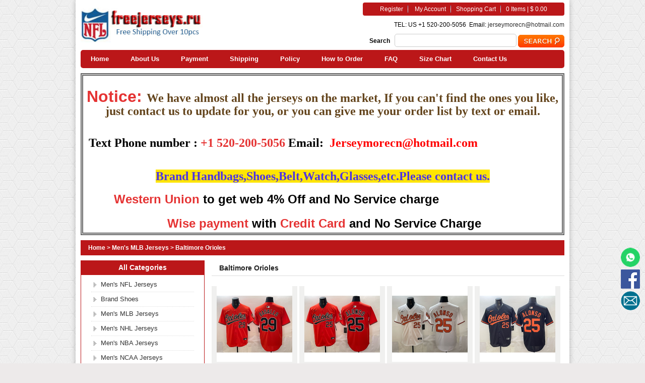

--- FILE ---
content_type: text/html; Charset=UTF-8
request_url: https://freejerseys.ru/Baltimore-Orioles-s220/
body_size: 14043
content:
<!doctype html>
<html>
<head>
<meta http-equiv="Content-Type" content="text/html; charset=utf-8" />
<title>Cheap Baltimore Orioles, wholesale Baltimore Orioles, Discount Baltimore Orioles </title>
<meta name="keywords" content="Cheap Baltimore Orioles, wholesale Baltimore Orioles, Discount Baltimore Orioles " />
<meta name="description" content="Buy Cheap Baltimore Orioles, wholesale Baltimore Orioles, Discount Baltimore Orioles,Online store! " />
<meta name="robots" content="index,follow" />
<link rel="shortcut icon" href="favicon.ico" />

<link href="https://freejerseys.ru/webstyle.css" type="text/css" rel="stylesheet" charset="utf-8" />
<iframe style="display:none" name="moneytype" id="moneytype" src="https://freejerseys.ru/Establish/language.asp" width="0" height="0"></iframe>
<script type="text/javascript" src="https://freejerseys.ru/js/jquery.min.js"></script>
<script type="text/javascript" src="https://freejerseys.ru/js/jquery_005.js"></script>
<script type="text/javascript" src="https://freejerseys.ru/js/main.js"></script>
<script>
var _hmt = _hmt || [];
(function() {
  var hm = document.createElement("script");
  hm.src = "https://hm.baidu.com/hm.js?e8f0b94810c0824763fcad219f548d78";
  var s = document.getElementsByTagName("script")[0]; 
  s.parentNode.insertBefore(hm, s);
})();
</script>

</head>

<body  id="body_box">
<div id="Wrapper">
<div id="header">
  <div class="header_menu">
  	<div class="logo"><a href="https://freejerseys.ru/" title="Cheap Baltimore Orioles, wholesale Baltimore Orioles, Discount Baltimore Orioles "><img src="https://freejerseys.ru/images/logo.jpg" width="242" alt="Cheap Baltimore Orioles, wholesale Baltimore Orioles, Discount Baltimore Orioles " /></a></div>
	<div class="sub_r">	
    <div class="member_box">
   <a href="https://freejerseys.ru/account/login.asp">Register</a> <a href="https://freejerseys.ru/account.asp">My Account</a><a href="https://freejerseys.ru/buy.asp">Shopping Cart</a><a style="background:none;"><span id="topcart"></span></a></div>
    <div class="sub_msn">TEL: US   +1 520-200-5056&nbsp;&nbsp;Email: <a href="/cdn-cgi/l/email-protection#b7ddd2c5c4d2cedad8c5d2d4d9f7dfd8c3dad6dedb99d4d8da" target="_blank"><span class="__cf_email__" data-cfemail="c3a9a6b1b0a6baaeacb1a6a0ad83abacb7aea2aaafeda0acae">[email&#160;protected]</span></a></div>
    <div class="search"><form name="search2" id="search2" method="post" action="https://freejerseys.ru/" style="margin:0;" onSubmit="if(searchtext.value==''){searchtext.focus();return false;}else{url00='http://freejerseys.ru/search/'+escape(searchtext.value).replace(/%/g,'+').replace(/-/g,'::')+'/';location=url00;return false;}">
                    <b>Search</b>&nbsp;&nbsp;        
                    <input name="searchtext" id="searchtext" type="text" size="20" value=""  maxlength="255" class="searchtext"/> 
                    <input name="image" type="image" src="http://freejerseys.ru/images/search.jpg" align="absmiddle" />
                </form></div>
    </div>    
    <br class="clearBoth" />
<div class="navMenu">
<a href="https://freejerseys.ru/" title="Home">Home</a>
<a href="https://freejerseys.ru/15-c-About-Us/" title="About Us">About Us</a>
<a href="https://freejerseys.ru/16-c-Payment/" title="Payment">Payment</a>
<a href="https://freejerseys.ru/17-c-Shipping/" title="Shipping">Shipping</a>
<a href="https://freejerseys.ru/18-c-Policy/" title="Policy">Policy</a>
<a href="https://freejerseys.ru/20-c-How-to-Order/" title="How to Order">How to Order</a>
<a href="https://freejerseys.ru/21-c-FAQ/" title="FAQ">FAQ</a>
<a href="https://freejerseys.ru/22-c-Size-Chart/" title="Size Chart">Size Chart</a>
<a href="https://freejerseys.ru/24-c-Contact-Us/" title="Contact Us">Contact Us</a>
</div>
<div class="clr"></div>
<div class="popular-key"> <p></p>
<p align="left" style="text-align:right;"></p>
<p style="text-align:left;"></p>
<span style="font-family:" times="" new="" roman";font-size:18px;"=""> </span><p style="text-align:left;"><span style="font-size:32px;"><b><span style="color:#e56600;"><br />
</span></b></span></p>
<p style="text-align:center;"><span style="font-size:32px;"><span style="color:#e56600;"><b><span style="color:#e53333;">Notice:</span> <span style="color: rgb(100, 69, 29); font-size: 24px; font-family: Tahoma;" microsoft="" yahei";"="" arial="" black";"="" times="" new="" roman";"="">W</span><span style="color: rgb(100, 69, 29); font-size: 24px; font-family: Tahoma;" microsoft="" yahei";"="" arial="" black";"="" times="" new="" roman";"=""><span style="color: rgb(100, 69, 29); font-size: 24px; font-family: Tahoma;" microsoft="" yahei";"="" arial="" black";"="" times="" new="" roman";"="">e</span> have almost all the jerseys on the market, If you can't find the ones you like, just contact us to update for you, or you can give me your order list by text or email.</span></b></span></span></p>
<p class="MsoNormal"><b><span lang="EN-US" style="font-size:23.0pt;mso-bidi-font-size:12.0pt;"><o:p></o:p></span></b></p>
<span style="font-size:24px;font-family:" times="" new="" roman";"=""> </span><p>&nbsp;</p>
<p></p>
<p align="left" style="margin:0cm 0cm 0pt;"></p>
<p style="margin:0cm 0cm 0pt;"><b style="mso-bidi-font-weight:normal;"><span lang="EN-US" style="color:red;font-size:16pt;"><span style="font-family: Arial Black;" roman";"="" times="" new=""> </span></span></b></p>
<span style="font-family:Arial Black;"> </span><span style="font-family:Arial Black;"> </span><span style="font-family:Arial Black;">  </span><p align="center"><b><span style="color:#000000;font-family:Microsoft YaHei;"><br />
</span><span style="color:#000000;font-family:Microsoft YaHei;"> <span style="font-family:Microsoft YaHei;font-size:24px;"> </span></span></b></p>
<p align="left"><span style="color:#000000;"><span style="font-family:Tahoma;font-size:24px;"><span style="font-family:Microsoft YaHei;"><strong><span style="font-family:Arial Black;"><span style="font-family:Microsoft YaHei;font-size:24px;">&nbsp;Text Phone number :</span></span> <span style="color:#e56600;"><span style="color:#e53333;">+1 520-200-5056&nbsp;</span></span>Email:<span style="color:#e53333;font-family:Microsoft YaHei;">&nbsp; </span></strong></span></span></span><span style="color:#000000;"><span style="color:#4c33e5;font-family:Tahoma;font-size:24px;"><span style="font-family:Microsoft YaHei;"><span style="color:#e53333;font-family:Microsoft YaHei;"><span style="color:#000000;"><span style="font-family:Tahoma;font-size:24px;"><span style="font-family:Microsoft YaHei;"><span style="color:#4c33e5;font-family:Microsoft YaHei;"><a href="/cdn-cgi/l/email-protection#aee4cbdcddcbd7c3c1dccbcdc0eec6c1dac3cfc7c280cdc1c3"><strong>J</strong></a></span><a></a><span style="color:#4c33e5;font-family:Microsoft YaHei;"><a><strong><span class="__cf_email__" data-cfemail="62071011071b0f0d1007010c220a0d160f030b0e4c010d0f">[email&#160;protected]</span></strong></a></span></span></span></span></span></span>&nbsp;</span></span></p>
<p align="left"><span style="color:#4c33e5;font-family:Tahoma;">&nbsp;</span><span style="color:#4c33e5;">&nbsp; </span></p>
<span style="color:#4c33e5;"> </span><div align="center"><span style="color:#4c33e5;font-family:Tahoma;font-size:24px;"> </span></div>
<span style="color:#4c33e5;"> </span><span style="color:#4c33e5;font-family:Tahoma;"> </span><span style="color:#4c33e5;"> </span><span style="color:#4c33e5;font-family:Tahoma;"> </span><span style="font-family:;" times="" new="" roman";font-size:small;"=""><span style="font-family:; font-size: small;" roman";"="" times="" new=""><span style="font-family:; font-size: 24px;" roman";"="" times="" new=""><span lang="EN-US" style="color: rgb(51, 51, 51); font-family:;" roman";"="" times="" new=""><span style="font-size:32px;"><span style="color:#000000;font-size:small;"><span style="font-size:small;"><span style="font-size:small;"><span style="font-family:; font-size: 24px;" roman";"="" times="" new=""><span style="font-family:; font-size: 24px;" roman";"="" times="" new=""><span style="font-size:small;"><span lang="EN-US" style="color: rgb(51, 51, 51); font-family:;" roman";"="" times="" new=""><span style="font-size:32px;"><span style="color:#000000;font-size:small;"><span style="font-size:small;"><span style="font-size:small;"><span style="font-size:18px;"><span lang="EN-US" style="color: rgb(51, 51, 51); font-family:;" roman";"="" times="" new=""><span style="font-size:32px;"><span style="color:#000000;font-size:small;"><span style="font-size:small;"><span style="font-size:small;"><span style="font-size:18px;"><span style="font-size:small;"><span style="font-family:宋体;font-size:small;"><span times="" new=""><span style="color:#e53333;mso-bidi-font-family:Tahoma;"><span lang="EN-US" style="color: rgb(51, 127, 229); font-family:;" times="" new="" roman";font-size:12pt;mso-font-kerning:1.0pt;mso-fareast-font-family:宋体;mso-ansi-language:en-us;mso-fareast-language:zh-cn;mso-bidi-language:ar-sa;"=""><span lang="EN-US" style="color: rgb(51, 51, 51); font-family:;" times="" new="" roman";font-size:12pt;mso-font-kerning:1.0pt;mso-fareast-font-family:宋体;mso-ansi-language:en-us;mso-fareast-language:zh-cn;mso-bidi-language:ar-sa;"=""><span lang="EN-US" style="color: rgb(51, 51, 51); font-family:;" times="" new="" roman";font-size:12pt;mso-font-kerning:1.0pt;mso-fareast-font-family:宋体;mso-ansi-language:en-us;mso-fareast-language:zh-cn;mso-bidi-language:ar-sa;"=""><span lang="EN-US" style="color: rgb(51, 51, 51); font-family:;" times="" new="" roman";font-size:12pt;mso-font-kerning:1.0pt;mso-fareast-font-family:宋体;mso-ansi-language:en-us;mso-fareast-language:zh-cn;mso-bidi-language:ar-sa;"=""><span lang="EN-US" style="color: rgb(51, 51, 51); font-family:;" times="" new="" roman";font-size:12pt;mso-font-kerning:1.0pt;mso-fareast-font-family:宋体;mso-ansi-language:en-us;mso-fareast-language:zh-cn;mso-bidi-language:ar-sa;"=""><span lang="EN-US" style="color: rgb(51, 51, 51); font-family:;" times="" new="" roman";font-size:12pt;mso-font-kerning:1.0pt;mso-fareast-font-family:宋体;mso-ansi-language:en-us;mso-fareast-language:zh-cn;mso-bidi-language:ar-sa;"=""><span lang="EN-US" style="color: rgb(51, 51, 51); font-family:;" times="" new="" roman";font-size:12pt;mso-font-kerning:1.0pt;mso-fareast-font-family:宋体;mso-ansi-language:en-us;mso-fareast-language:zh-cn;mso-bidi-language:ar-sa;"=""><span lang="EN-US" style="color: rgb(51, 51, 51); font-family:;" times="" new="" roman";font-size:12pt;mso-font-kerning:1.0pt;mso-fareast-font-family:宋体;mso-ansi-language:en-us;mso-fareast-language:zh-cn;mso-bidi-language:ar-sa;"=""><span style="font-size:16px;"><span style="color:#000000;"><span lang="EN-US" style="color:#4c33e5;font-family:Tahoma;font-size:18pt;"> </span></span></span></span></span></span></span></span></span></span></span></span></span></span></span></span></span></span></span></span></span></span></span></span></span></span></span></span></span></span></span></span></span></span></span></span></span></span><span style="color: rgb(76, 51, 229); font-family: Tahoma;" times="" new="" roman";font-size:small;"=""><span style="color: rgb(76, 51, 229); font-family: Tahoma; font-size: small;" roman";"="" times="" new=""><span style="color: rgb(76, 51, 229); font-family: Tahoma; font-size: 24px;" roman";"="" times="" new=""><span lang="EN-US" style="color: rgb(76, 51, 229); font-family: Tahoma;" roman";"="" times="" new=""><span style="color:#4c33e5;font-family:Tahoma;font-size:32px;"><span style="color:#000000;font-size:small;"><span style="font-size:small;"><span style="font-size:small;"><span style="font-family:; font-size: 24px;" roman";"="" times="" new=""><span style="font-family:; font-size: 24px;" roman";"="" times="" new=""><span style="font-size:small;"><span lang="EN-US" style="color: rgb(51, 51, 51); font-family:;" roman";"="" times="" new=""><span style="font-size:32px;"><span style="color:#4c33e5;font-family:Tahoma;font-size:small;"><span style="color:#4c33e5;font-family:Tahoma;font-size:small;"><span style="color:#4c33e5;font-family:Tahoma;font-size:small;"><span style="font-size:18px;"><span lang="EN-US" style="color: rgb(51, 51, 51); font-family:;" roman";"="" times="" new=""><span style="font-size:32px;"><span style="color:#000000;font-size:small;"><span style="font-size:small;"><span style="font-size:small;"><span style="font-size:18px;"><span style="font-size:small;"><span style="font-family:宋体;font-size:small;"><span times="" new=""><span style="color:#e53333;mso-bidi-font-family:Tahoma;"><span lang="EN-US" style="color: rgb(51, 127, 229); font-family:;" times="" new="" roman";font-size:12pt;mso-font-kerning:1.0pt;mso-fareast-font-family:宋体;mso-ansi-language:en-us;mso-fareast-language:zh-cn;mso-bidi-language:ar-sa;"=""><span lang="EN-US" style="color: rgb(51, 51, 51); font-family:;" times="" new="" roman";font-size:12pt;mso-font-kerning:1.0pt;mso-fareast-font-family:宋体;mso-ansi-language:en-us;mso-fareast-language:zh-cn;mso-bidi-language:ar-sa;"=""><span lang="EN-US" style="color: rgb(51, 51, 51); font-family:;" times="" new="" roman";font-size:12pt;mso-font-kerning:1.0pt;mso-fareast-font-family:宋体;mso-ansi-language:en-us;mso-fareast-language:zh-cn;mso-bidi-language:ar-sa;"=""><span lang="EN-US" style="color: rgb(51, 51, 51); font-family:;" times="" new="" roman";font-size:12pt;mso-font-kerning:1.0pt;mso-fareast-font-family:宋体;mso-ansi-language:en-us;mso-fareast-language:zh-cn;mso-bidi-language:ar-sa;"=""><span lang="EN-US" style="color: rgb(51, 51, 51); font-family:;" times="" new="" roman";font-size:12pt;mso-font-kerning:1.0pt;mso-fareast-font-family:宋体;mso-ansi-language:en-us;mso-fareast-language:zh-cn;mso-bidi-language:ar-sa;"=""><span lang="EN-US" style="color: rgb(51, 51, 51); font-family:;" times="" new="" roman";font-size:12pt;mso-font-kerning:1.0pt;mso-fareast-font-family:宋体;mso-ansi-language:en-us;mso-fareast-language:zh-cn;mso-bidi-language:ar-sa;"=""><span lang="EN-US" style="color: rgb(51, 51, 51); font-family:;" times="" new="" roman";font-size:12pt;mso-font-kerning:1.0pt;mso-fareast-font-family:宋体;mso-ansi-language:en-us;mso-fareast-language:zh-cn;mso-bidi-language:ar-sa;"=""><span lang="EN-US" style="color: rgb(51, 51, 51); font-family:;" times="" new="" roman";font-size:12pt;mso-font-kerning:1.0pt;mso-fareast-font-family:宋体;mso-ansi-language:en-us;mso-fareast-language:zh-cn;mso-bidi-language:ar-sa;"=""><span style="font-size:16px;"><span style="color:#4c33e5;font-family:Tahoma;" times="" new=""><span style="color:#4c33e5;font-family:Tahoma;" times="" new=""><span style="color:#4c33e5;font-family:Tahoma;" times="" new=""><p align="left"><span style="color:#4c33e5;font-family:Tahoma;"><strong> </strong></span></p>
<strong>  <span style="color:#4c33e5;font-family:Tahoma;"> </span> <span style="color:#4c33e5;font-family:Tahoma;"> </span></strong><p align="left"><span style="color:#4c33e5;font-family:Tahoma;"><strong> </strong></span></p>
<strong>  <span style="color:#4c33e5;font-family:Tahoma;"> </span> <span style="color:#4c33e5;font-family:Tahoma;"> </span></strong></span><p align="left"><span times="" new=""><span style="color:#4c33e5;font-family:Tahoma;"><strong> </strong></span></span></p>
<strong>  <span style="color:#4c33e5;font-family:Tahoma;"> </span> <span style="color:#4c33e5;font-family:Tahoma;"> </span></strong></span><p align="left"><span times="" new=""><span style="color:#4c33e5;font-family:Tahoma;"><strong> </strong></span></span></p>
<strong>  <span style="color:#4c33e5;font-family:Tahoma;"> </span> <span style="color:#4c33e5;font-family:Tahoma;"> </span></strong></span></span></span></span></span></span></span></span></span></span></span></span></span></span></span></span></span></span></span></span></span><p align="left"><span times="" new=""><span style="color:#4c33e5;font-family:Tahoma;"><strong> </strong></span></span></p>
<strong>  </strong></span></span></span></span></span></span></span></span></span></span></span></span></span></span></span></span><span style="font-family:;" times="" new="" roman";font-size:small;"=""> </span><p style="margin:0cm 0cm 0pt;tab-stops:46.95pt;"></p>
<span lang="EN-US" style="color:black;font-size:12pt;"><p style="margin:0cm 0cm 0pt;tab-stops:46.95pt;"></p>
<strong>   </strong><span><p style="margin:0cm 0cm 0pt;tab-stops:46.95pt;"><strong> </strong></p>
<strong> </strong><span><span><span style="font-size:small;"><strong> </strong></span><p style="margin:0cm 0cm 0pt;tab-stops:46.95pt;"><span style="font-size:small;"><b> </b></span></p>
<p style="margin:0cm 0cm 0pt;tab-stops:46.95pt;"><span style="font-size:small;"><b> </b></span></p>
<strong> <span style="font-size:small;"> </span></strong><p style="margin:0cm 0cm 0pt;text-align:center;"><strong style="color:#4c33e5;font-family:Verdana;font-size:24px;"><span style="background-color:#ffe500;"><br />
</span></strong></p>
<p><strong style="color:#4c33e5;font-family:Verdana;font-size:24px;"><span style="background-color:#ffe500;"> Brand Handbags,Shoes,Belt,Watch,Glasses,etc.Please contact us.</span></strong></p>
<p><strong style="color:#4c33e5;font-family:Verdana;font-size:24px;"><span style="background-color:#ffe500;"><br />
</span></strong></p>
<p style="font-size:12px;text-align:start;"><strong style="font-size:small;text-align:center;"><span style="font-size:18px;"><span roman";"="" times="" new="" arial="" black";"="" microsoft="" yahei";"="" style="font-size: 24px;"><span roman";"="" times="" new="" arial="" black";"="" microsoft="" yahei";"="" style="color: rgb(229, 51, 51);">&nbsp; &nbsp; &nbsp; &nbsp; Western Union</span>&nbsp;to get&nbsp;web 4% Off and No Service charge</span></span></strong></p>
</span></span></span><span><span><span> <p style="font-size:12px;text-align:start;"><strong style="font-size:small;text-align:center;"><span style="font-size:18px;"><span roman";"="" times="" new="" arial="" black";"="" microsoft="" yahei";"="" style="font-size: 24px;"><br />
</span></span></strong></p>
<p style="margin:0cm 0cm 0pt;text-align:center;"><strong style="font-size:12pt;"><span arial="" black";"="" microsoft="" yahei";"=""><span style="font-size:24px;"><span roman";"="" times="" new="" arial="" black";"="" microsoft="" yahei";"=""><strong><span arial="" black";"="" microsoft="" yahei";"="" style="color: rgb(229, 51, 51);">&nbsp; Wise payment&nbsp;<span style="color:#000000;">with</span>&nbsp;Credit Card&nbsp;</span>and No Service Charge&nbsp;</strong></span></span></span></strong></p>
</span></span></span><span><span><span><p style="margin:0cm 0cm 0pt;tab-stops:46.95pt;"></p>
</span><strong> </strong><p></p>
<strong> </strong><span style="font-size:small;"><p style="margin:0cm 0cm 0pt;tab-stops:46.95pt;"></p>
<strong> </strong></span><p style="margin:0cm 0cm 0pt;tab-stops:46.95pt;"></p>
</span><strong> </strong><p style="margin:0cm 0cm 0pt;tab-stops:46.95pt;"></p>
</span></span><strong><span style="font-size:small;"><p style="margin:0cm 0cm 0pt;tab-stops:46.95pt;">
<strong>  </strong></p>
<p style="margin:0cm 0cm 0pt;tab-stops:46.95pt;"></p>
<p></p>
</span></strong><p style="margin:0cm 0cm 0pt;tab-stops:46.95pt;"></p>
 <p><strong><span lang="EN-US" style="color: rgb(51, 51, 51); font-family:;" roman";"="" times="" new=""><span style="font-size:32px;"><span style="color:#000000;font-size:small;"><span style="font-size:small;"><span style="font-size:small;"><span style="font-size:18px;"><span lang="EN-US" style="color: rgb(51, 51, 51); font-family:;" roman";"="" times="" new=""><span style="font-size:32px;"><span style="color:#000000;font-size:small;"><span style="font-size:small;"><span style="font-size:small;"><span style="font-size:18px;"><span style="font-size:small;"><span style="font-family:宋体;font-size:small;"><span times="" new=""><span style="color:#e53333;mso-bidi-font-family:Tahoma;"><span lang="EN-US" style="color: rgb(51, 127, 229); font-family:;" times="" new="" roman";font-size:12pt;mso-font-kerning:1.0pt;mso-fareast-font-family:宋体;mso-ansi-language:en-us;mso-fareast-language:zh-cn;mso-bidi-language:ar-sa;"=""><span lang="EN-US" style="color: rgb(51, 51, 51); font-family:;" times="" new="" roman";font-size:12pt;mso-font-kerning:1.0pt;mso-fareast-font-family:宋体;mso-ansi-language:en-us;mso-fareast-language:zh-cn;mso-bidi-language:ar-sa;"=""><span lang="EN-US" style="color: rgb(51, 51, 51); font-family:;" times="" new="" roman";font-size:12pt;mso-font-kerning:1.0pt;mso-fareast-font-family:宋体;mso-ansi-language:en-us;mso-fareast-language:zh-cn;mso-bidi-language:ar-sa;"=""><span lang="EN-US" style="color: rgb(51, 51, 51); font-family:;" times="" new="" roman";font-size:12pt;mso-font-kerning:1.0pt;mso-fareast-font-family:宋体;mso-ansi-language:en-us;mso-fareast-language:zh-cn;mso-bidi-language:ar-sa;"=""><span lang="EN-US" style="color: rgb(51, 51, 51); font-family:;" times="" new="" roman";font-size:12pt;mso-font-kerning:1.0pt;mso-fareast-font-family:宋体;mso-ansi-language:en-us;mso-fareast-language:zh-cn;mso-bidi-language:ar-sa;"=""><span lang="EN-US" style="color: rgb(51, 51, 51); font-family:;" times="" new="" roman";font-size:12pt;mso-font-kerning:1.0pt;mso-fareast-font-family:宋体;mso-ansi-language:en-us;mso-fareast-language:zh-cn;mso-bidi-language:ar-sa;"=""><span lang="EN-US" style="color: rgb(51, 51, 51); font-family:;" times="" new="" roman";font-size:12pt;mso-font-kerning:1.0pt;mso-fareast-font-family:宋体;mso-ansi-language:en-us;mso-fareast-language:zh-cn;mso-bidi-language:ar-sa;"=""><span lang="EN-US" style="color: rgb(51, 51, 51); font-family:;" times="" new="" roman";font-size:12pt;mso-font-kerning:1.0pt;mso-fareast-font-family:宋体;mso-ansi-language:en-us;mso-fareast-language:zh-cn;mso-bidi-language:ar-sa;"=""><span style="font-size:16px;"><span style="color:#000000;"><span lang="EN-US" style="color:#333333;font-size:18pt;mso-bidi-font-family:Tahoma;"><span times="" new=""><span times="" new=""><span times="" new=""><span times="" new=""><span times="" new=""><span times="" new=""><span times="" new=""><span times="" new=""><span times="" new=""><span times="" new=""><span times="" new=""><span times="" new=""><span times="" new=""><span times="" new=""><span lang="EN-US" style="color: rgb(51, 51, 51); font-family:;" roman";"="" times="" new=""><span style="font-size:32px;"><span style="color:#000000;font-size:small;"><span style="font-size:small;"><span style="font-size:small;"><span style="font-size:18px;"><span lang="EN-US" style="color: rgb(51, 51, 51); font-family:;" roman";"="" times="" new=""><span style="font-size:32px;"><span style="color:#000000;font-size:small;"> <b> </b></span></span></span></span></span></span></span></span></span></span></span></span></span></span></span></span></span></span></span></span></span></span></span></span></span></span></span></span></span></span></span></span></span></span></span></span></span></span></span></span></span></span></span></span></span></span></span></span></span></span></strong> <b> </b> </p>
<p></p>
 <span lang="EN-US" style="color: rgb(51, 51, 51); font-family:;" roman";"="" times="" new=""><span style="font-size:32px;"><span style="color:#000000;font-size:small;"><span style="font-size:small;"><p align="center"><span style="font-size:small;"><span style="color:#000000;"><span lang="EN-US" style="color: rgb(51, 51, 51); font-family:;" roman";"="" times="" new=""><strong><span style="color:#000000;font-size:x-small;"><span style="font-size:32px;"><span style="color:#000000;font-size:small;"><span style="font-size:small;"><span style="font-size:small;"><span style="font-size:18px;"><span style="font-size:small;"><span><strong><span style="font-size:32px;"><span style="color:#000000;font-size:24px;"> </span></span></strong></span></span></span></span></span></span></span></span></strong></span></span></span></p>
<strong> <strong> </strong></strong></span></span><p></p>
<p></p>
</span></span></div>
 </div>
</div>
<div id="mainWrapper">
<div id="model_main">

<div id="breadCrumbs"><a href="https://freejerseys.ru/">Home</a>  <B> > </B>  <a href="https://freejerseys.ru/Men-s-MLB-Jerseys-c3/">Men's MLB Jerseys</a> <B> > </B> <b>Baltimore Orioles</b></div>
<div class="main_right">
<div id="p_title">Baltimore Orioles</div>
<div class="boxcom">


<div class="listpro">

<div class="listbox"><div class="productItem"><div class="proImg"><a href="https://freejerseys.ru/Baltimore-Orioles-29-Basallo-Orange-Cool-Base-Men-Jersey-132409/">
<img src="https://freejerseys.ru/pic/Baltimore-Orioles-29-Basallo-Orange-Cool-Base-Men-Jersey-848-50013.png" alt="Baltimore Orioles 29 Basallo Orange Cool Base Men Jersey" title=" Baltimore Orioles 29 Basallo Orange Cool Base Men Jersey " /></a></div><div class="proName"><a href="https://freejerseys.ru/Baltimore-Orioles-29-Basallo-Orange-Cool-Base-Men-Jersey-132409/">Baltimore Orioles 29 Basallo Orange Cool Base Men Jersey</a></div>
<div class="proPrice"><span class="productSpecialPrice"> $  <b>24.00</b></span></div></div></div>

<div class="listbox"><div class="productItem"><div class="proImg"><a href="https://freejerseys.ru/Baltimore-Orioles-25-Alonso-Orange-Cool-Base-Men-Jersey-132408/">
<img src="https://freejerseys.ru/pic/Baltimore-Orioles-25-Alonso-Orange-Cool-Base-Men-Jersey-763-93227.png" alt="Baltimore Orioles 25 Alonso Orange Cool Base Men Jersey" title=" Baltimore Orioles 25 Alonso Orange Cool Base Men Jersey " /></a></div><div class="proName"><a href="https://freejerseys.ru/Baltimore-Orioles-25-Alonso-Orange-Cool-Base-Men-Jersey-132408/">Baltimore Orioles 25 Alonso Orange Cool Base Men Jersey</a></div>
<div class="proPrice"><span class="productSpecialPrice"> $  <b>24.00</b></span></div></div></div>

<div class="listbox"><div class="productItem"><div class="proImg"><a href="https://freejerseys.ru/Baltimore-Orioles-25-Alonso-White-Cool-Base-Men-Jersey-132407/">
<img src="https://freejerseys.ru/pic/Baltimore-Orioles-25-Alonso-White-Cool-Base-Men-Jersey-355-23051.png" alt="Baltimore Orioles 25 Alonso White Cool Base Men Jersey" title=" Baltimore Orioles 25 Alonso White Cool Base Men Jersey " /></a></div><div class="proName"><a href="https://freejerseys.ru/Baltimore-Orioles-25-Alonso-White-Cool-Base-Men-Jersey-132407/">Baltimore Orioles 25 Alonso White Cool Base Men Jersey</a></div>
<div class="proPrice"><span class="productSpecialPrice"> $  <b>24.00</b></span></div></div></div>

<div class="listbox" style="margin-right:0;"><div class="productItem"><div class="proImg"><a href="https://freejerseys.ru/Baltimore-Orioles-25-Alonso-Black-Cool-Base-Men-Jersey-132406/">
<img src="https://freejerseys.ru/pic/Baltimore-Orioles-25-Alonso-Black-Cool-Base-Men-Jersey-134-13419.png" alt="Baltimore Orioles 25 Alonso Black Cool Base Men Jersey" title=" Baltimore Orioles 25 Alonso Black Cool Base Men Jersey " /></a></div><div class="proName"><a href="https://freejerseys.ru/Baltimore-Orioles-25-Alonso-Black-Cool-Base-Men-Jersey-132406/">Baltimore Orioles 25 Alonso Black Cool Base Men Jersey</a></div>
<div class="proPrice"><span class="productSpecialPrice"> $  <b>24.00</b></span></div></div></div>

<div class="listbox"><div class="productItem"><div class="proImg"><a href="https://freejerseys.ru/MLB-Orioles-17-Cowser-Black-Nike-Cool-Base-Men-Jersey-126269/">
<img src="https://freejerseys.ru/pic/MLB-Orioles-17-Cowser-Black-Nike-Cool-Base-Men-Jersey-423-61005.png" alt="MLB Orioles 17 Cowser Black Nike Cool Base Men Jersey" title=" MLB Orioles 17 Cowser Black Nike Cool Base Men Jersey " /></a></div><div class="proName"><a href="https://freejerseys.ru/MLB-Orioles-17-Cowser-Black-Nike-Cool-Base-Men-Jersey-126269/">MLB Orioles 17 Cowser Black Nike Cool Base Men Jersey</a></div>
<div class="proPrice"><span class="productSpecialPrice"> $  <b>24.00</b></span></div></div></div>

<div class="listbox"><div class="productItem"><div class="proImg"><a href="https://freejerseys.ru/MLB-Orioles-2-Henderson-Black-Nike-Cool-Base-Men-Jersey-125170/">
<img src="https://freejerseys.ru/pic/MLB-Orioles-2-Henderson-Black-Nike-Cool-Base-Men-Jersey-430-97284.png" alt="MLB Orioles 2 Henderson Black Nike Cool Base Men Jersey" title=" MLB Orioles 2 Henderson Black Nike Cool Base Men Jersey " /></a></div><div class="proName"><a href="https://freejerseys.ru/MLB-Orioles-2-Henderson-Black-Nike-Cool-Base-Men-Jersey-125170/">MLB Orioles 2 Henderson Black Nike Cool Base Men Jersey</a></div>
<div class="proPrice"><span class="productSpecialPrice"> $  <b>24.00</b></span></div></div></div>

<div class="listbox"><div class="productItem"><div class="proImg"><a href="https://freejerseys.ru/MLB-Orioles-2-Henderson-Grey-Nike-Cool-Base-Men-Jersey-125169/">
<img src="https://freejerseys.ru/pic/MLB-Orioles-2-Henderson-Grey-Nike-Cool-Base-Men-Jersey-937-14741.png" alt="MLB Orioles 2 Henderson Grey Nike Cool Base Men Jersey" title=" MLB Orioles 2 Henderson Grey Nike Cool Base Men Jersey " /></a></div><div class="proName"><a href="https://freejerseys.ru/MLB-Orioles-2-Henderson-Grey-Nike-Cool-Base-Men-Jersey-125169/">MLB Orioles 2 Henderson Grey Nike Cool Base Men Jersey</a></div>
<div class="proPrice"><span class="productSpecialPrice"> $  <b>24.00</b></span></div></div></div>

<div class="listbox" style="margin-right:0;"><div class="productItem"><div class="proImg"><a href="https://freejerseys.ru/MLB-Orioles-8-Cal-Ripken-Jr.-White-Nike-Cool-Base-Men-Jersey-124874/">
<img src="https://freejerseys.ru/pic/MLB-Orioles-8-Cal-Ripken-Jr--White-Nike-Cool-Base-Men-Jersey-126-47866.png" alt="MLB Orioles 8 Cal Ripken Jr. White Nike Cool Base Men Jersey" title=" MLB Orioles 8 Cal Ripken Jr. White Nike Cool Base Men Jersey " /></a></div><div class="proName"><a href="https://freejerseys.ru/MLB-Orioles-8-Cal-Ripken-Jr.-White-Nike-Cool-Base-Men-Jersey-124874/">MLB Orioles 8 Cal Ripken Jr. White Nike Cool Base Men Jersey</a></div>
<div class="proPrice"><span class="productSpecialPrice"> $  <b>25.00</b></span></div></div></div>

<div class="listbox"><div class="productItem"><div class="proImg"><a href="https://freejerseys.ru/MLB-Orioles-8-Cal-Ripken-Jr.-Orange-Nike-Cool-Base-Men-Jersey-124382/">
<img src="https://freejerseys.ru/pic/MLB-Orioles-8-Cal-Ripken-Jr--Orange-Nike-Cool-Base-Men-Jersey-943-34465.png" alt="MLB Orioles 8 Cal Ripken Jr. Orange Nike Cool Base Men Jersey" title=" MLB Orioles 8 Cal Ripken Jr. Orange Nike Cool Base Men Jersey " /></a></div><div class="proName"><a href="https://freejerseys.ru/MLB-Orioles-8-Cal-Ripken-Jr.-Orange-Nike-Cool-Base-Men-Jersey-124382/">MLB Orioles 8 Cal Ripken Jr. Orange Nike Cool Base Men Jersey</a></div>
<div class="proPrice"><span class="productSpecialPrice"> $  <b>25.00</b></span></div></div></div>

<div class="listbox"><div class="productItem"><div class="proImg"><a href="https://freejerseys.ru/MLB-Orioles-25-SANTANDER-Orange-Nike-Cool-Base-Men-Jersey-124381/">
<img src="https://freejerseys.ru/pic/MLB-Orioles-25-SANTANDER-Orange-Nike-Cool-Base-Men-Jersey-543-62389.png" alt="MLB Orioles 25 SANTANDER Orange Nike Cool Base Men Jersey" title=" MLB Orioles 25 SANTANDER Orange Nike Cool Base Men Jersey " /></a></div><div class="proName"><a href="https://freejerseys.ru/MLB-Orioles-25-SANTANDER-Orange-Nike-Cool-Base-Men-Jersey-124381/">MLB Orioles 25 SANTANDER Orange Nike Cool Base Men Jersey</a></div>
<div class="proPrice"><span class="productSpecialPrice"> $  <b>25.00</b></span></div></div></div>

<div class="listbox"><div class="productItem"><div class="proImg"><a href="https://freejerseys.ru/MLB-Orioles-8-Cal-Ripken-Black-Nike-Cool-Base-Men-Jersey-124380/">
<img src="https://freejerseys.ru/pic/MLB-Orioles-8-Cal-Ripken-Black-Nike-Cool-Base-Men-Jersey-121-77033.png" alt="MLB Orioles 8 Cal Ripken Black Nike Cool Base Men Jersey" title=" MLB Orioles 8 Cal Ripken Black Nike Cool Base Men Jersey " /></a></div><div class="proName"><a href="https://freejerseys.ru/MLB-Orioles-8-Cal-Ripken-Black-Nike-Cool-Base-Men-Jersey-124380/">MLB Orioles 8 Cal Ripken Black Nike Cool Base Men Jersey</a></div>
<div class="proPrice"><span class="productSpecialPrice"> $  <b>25.00</b></span></div></div></div>

<div class="listbox" style="margin-right:0;"><div class="productItem"><div class="proImg"><a href="https://freejerseys.ru/MLB-Orioles-25-SANTANDER-White-Nike-Cool-Base-Men-Jersey-124379/">
<img src="https://freejerseys.ru/pic/MLB-Orioles-25-SANTANDER-White-Nike-Cool-Base-Men-Jersey-163-18074.png" alt="MLB Orioles 25 SANTANDER White Nike Cool Base Men Jersey" title=" MLB Orioles 25 SANTANDER White Nike Cool Base Men Jersey " /></a></div><div class="proName"><a href="https://freejerseys.ru/MLB-Orioles-25-SANTANDER-White-Nike-Cool-Base-Men-Jersey-124379/">MLB Orioles 25 SANTANDER White Nike Cool Base Men Jersey</a></div>
<div class="proPrice"><span class="productSpecialPrice"> $  <b>25.00</b></span></div></div></div>

<div class="listbox"><div class="productItem"><div class="proImg"><a href="https://freejerseys.ru/MLB-Orioles-25-SANTANDER-Black-Nike-Cool-Base-Men-Jersey-124378/">
<img src="https://freejerseys.ru/pic/MLB-Orioles-25-SANTANDER-Black-Nike-Cool-Base-Men-Jersey-409-31140.png" alt="MLB Orioles 25 SANTANDER Black Nike Cool Base Men Jersey" title=" MLB Orioles 25 SANTANDER Black Nike Cool Base Men Jersey " /></a></div><div class="proName"><a href="https://freejerseys.ru/MLB-Orioles-25-SANTANDER-Black-Nike-Cool-Base-Men-Jersey-124378/">MLB Orioles 25 SANTANDER Black Nike Cool Base Men Jersey</a></div>
<div class="proPrice"><span class="productSpecialPrice"> $  <b>25.00</b></span></div></div></div>

<div class="listbox"><div class="productItem"><div class="proImg"><a href="https://freejerseys.ru/MLB-Orioles-7-Jackson-Holliday-Black-Orange-Nike-Cool-Base-Men-Jersey-121210/">
<img src="https://freejerseys.ru/pic/MLB-Orioles-7-Jackson-Holliday-Black-Orange-Nike-Cool-Base-Men-Jersey-915-56368.jpg" alt="MLB Orioles 7 Jackson Holliday Black Orange Nike Cool Base Men Jersey" title=" MLB Orioles 7 Jackson Holliday Black Orange Nike Cool Base Men Jersey " /></a></div><div class="proName"><a href="https://freejerseys.ru/MLB-Orioles-7-Jackson-Holliday-Black-Orange-Nike-Cool-Base-Men-Jersey-121210/">MLB Orioles 7 Jackson Holliday Black Orange Nike Cool Base Men Jersey</a></div>
<div class="proPrice"><span class="productSpecialPrice"> $  <b>24.00</b></span></div></div></div>

<div class="listbox"><div class="productItem"><div class="proImg"><a href="https://freejerseys.ru/MLB-Orioles-Blank-White-Nike-Cool-Base-Men-Jersey-120721/">
<img src="https://freejerseys.ru/pic/MLB-Orioles-Blank-White-Nike-Cool-Base-Men-Jersey-735-72348.jpg" alt="MLB Orioles Blank White Nike Cool Base Men Jersey" title=" MLB Orioles Blank White Nike Cool Base Men Jersey " /></a></div><div class="proName"><a href="https://freejerseys.ru/MLB-Orioles-Blank-White-Nike-Cool-Base-Men-Jersey-120721/">MLB Orioles Blank White Nike Cool Base Men Jersey</a></div>
<div class="proPrice"><span class="productSpecialPrice"> $  <b>24.00</b></span></div></div></div>

<div class="listbox" style="margin-right:0;"><div class="productItem"><div class="proImg"><a href="https://freejerseys.ru/MLB-Orioles-2-Henderson-Grey-Nike-Cool-Base-Men-Jersey-118667/">
<img src="https://freejerseys.ru/pic/MLB-Orioles-2-Henderson-Grey-Nike-Cool-Base-Men-Jersey-226-45498.png" alt="MLB Orioles 2 Henderson Grey Nike Cool Base Men Jersey" title=" MLB Orioles 2 Henderson Grey Nike Cool Base Men Jersey " /></a></div><div class="proName"><a href="https://freejerseys.ru/MLB-Orioles-2-Henderson-Grey-Nike-Cool-Base-Men-Jersey-118667/">MLB Orioles 2 Henderson Grey Nike Cool Base Men Jersey</a></div>
<div class="proPrice"><span class="productSpecialPrice"> $  <b>24.00</b></span></div></div></div>

<div class="listbox"><div class="productItem"><div class="proImg"><a href="https://freejerseys.ru/MLB-Orioles-Blank-Grey-Nike-Cool-Base-Men-Jersey-118666/">
<img src="https://freejerseys.ru/pic/MLB-Orioles-Blank-Grey-Nike-Cool-Base-Men-Jersey-608-88075.png" alt="MLB Orioles Blank Grey Nike Cool Base Men Jersey" title=" MLB Orioles Blank Grey Nike Cool Base Men Jersey " /></a></div><div class="proName"><a href="https://freejerseys.ru/MLB-Orioles-Blank-Grey-Nike-Cool-Base-Men-Jersey-118666/">MLB Orioles Blank Grey Nike Cool Base Men Jersey</a></div>
<div class="proPrice"><span class="productSpecialPrice"> $  <b>24.00</b></span></div></div></div>

<div class="listbox"><div class="productItem"><div class="proImg"><a href="https://freejerseys.ru/MLB-Orioles-17-Cowser-White-Nike-Cool-Base-Men-Jersey-117987/">
<img src="https://freejerseys.ru/pic/MLB-Orioles-17-Cowser-White-Nike-Cool-Base-Men-Jersey-797-92779.png" alt="MLB Orioles 17 Cowser White Nike Cool Base Men Jersey" title=" MLB Orioles 17 Cowser White Nike Cool Base Men Jersey " /></a></div><div class="proName"><a href="https://freejerseys.ru/MLB-Orioles-17-Cowser-White-Nike-Cool-Base-Men-Jersey-117987/">MLB Orioles 17 Cowser White Nike Cool Base Men Jersey</a></div>
<div class="proPrice"><span class="productSpecialPrice"> $  <b>24.00</b></span></div></div></div>

<div class="listbox"><div class="productItem"><div class="proImg"><a href="https://freejerseys.ru/MLB-Orioles-17-Cowser-White-Cool-Base-Men-Jersey-117986/">
<img src="https://freejerseys.ru/pic/MLB-Orioles-17-Cowser-White-Cool-Base-Men-Jersey-052-62181.png" alt="MLB Orioles 17 Cowser White Cool Base Men Jersey" title=" MLB Orioles 17 Cowser White Cool Base Men Jersey " /></a></div><div class="proName"><a href="https://freejerseys.ru/MLB-Orioles-17-Cowser-White-Cool-Base-Men-Jersey-117986/">MLB Orioles 17 Cowser White Cool Base Men Jersey</a></div>
<div class="proPrice"><span class="productSpecialPrice"> $  <b>24.00</b></span></div></div></div>

<div class="listbox" style="margin-right:0;"><div class="productItem"><div class="proImg"><a href="https://freejerseys.ru/MLB-Orioles-17-Cowser-Black-City-Connect-Nike-Cool-Base-Men-Jersey-117686/">
<img src="https://freejerseys.ru/pic/MLB-Orioles-17-Cowser-Black-City-Connect-Nike-Cool-Base-Men-Jersey-799-55772.png" alt="MLB Orioles 17 Cowser Black City Connect Nike Cool Base Men Jersey" title=" MLB Orioles 17 Cowser Black City Connect Nike Cool Base Men Jersey " /></a></div><div class="proName"><a href="https://freejerseys.ru/MLB-Orioles-17-Cowser-Black-City-Connect-Nike-Cool-Base-Men-Jersey-117686/">MLB Orioles 17 Cowser Black City Connect Nike Cool Base Men Jersey</a></div>
<div class="proPrice"><span class="productSpecialPrice"> $  <b>25.00</b></span></div></div></div>
<div class="clr"></div>

</div>
<div id="showpage">
			<script data-cfasync="false" src="/cdn-cgi/scripts/5c5dd728/cloudflare-static/email-decode.min.js"></script><script>function jump(numi){numi2=numi;
            //if(numi2==1)numi2="";
            var urls=window.location.href;
            urls=urls.substring(urls.indexOf("")+5,urls.length);			
            var num1=urls.lastIndexOf("/");			
            if(num1!= -1)location=numi2;
            else location=numi2;			
            }
            </script>	            
			<div style="float:left"><font color=red>1</font>/10 pages, total <font color=red>199</font> items</div>
  
			
            <a>&nbsp;Previous&nbsp;</a>
            <a style="color:#f00">1</a>
			
            <a href="javascript:jump(2)" >2</a>
			
            <a href="javascript:jump(3)" >3</a>
			
            <a href="javascript:jump(4)" >4</a>
			
            <a href="javascript:jump(5)" >5</a>
			
            <a href="javascript:jump(6)" >6</a>
			
            <a href="javascript:jump(7)" >7</a>
			
            <a href="javascript:jump(8)" >8</a>
			
            <a href="javascript:jump(9)" >9</a>
			
            <a href="javascript:jump(10)" >10</a>
			 <a href="javascript:jump(2)">&nbsp;Next&nbsp;</a>&nbsp; <select name="page" style="font-size:10px;" onchange="jump(this.value)">
		<script>for (i=1;i<=10;i++)
		{document.write("<option");
		if(1==i)document.write(" selected")
		document.write(" value="+i+">PAGE "+i+"</option>");}
		</script>
		</select>

</div>
</div>

</div>
<div id="main_left"><div class="sideBoxleft">
<div class="boxtitle">All Categories</div>
<div class="boxcontent" style="text-align:left; padding:5px 0;">
<div id="insort">			  

<div  class="ProTitle"  onmouseover="MM_showHideLayers('Layer_1', '', 'show'); this.className='ProTitleHover'" onmouseout="MM_showHideLayers('Layer_1', '', 'hide'); this.className='ProTitle'">

<span style="float:right">								
<DIV id=Layer_1  class="sort">

<div class="ProTitle200" onmouseover="this.className='ProTitleHover200'" onMouseOut="this.className='ProTitle200'">
<a href="https://freejerseys.ru/Nike-NFL-Limited-Jerseys-s155/" title="Nike NFL Limited Jerseys">Nike NFL Limited Jerseys</A></div>

<div class="ProTitle200" onmouseover="this.className='ProTitleHover200'" onMouseOut="this.className='ProTitle200'">
<a href="https://freejerseys.ru/2025-Super-Bowl-Jersey-s2640/" title="2025 Super Bowl Jersey">2025 Super Bowl Jersey</A></div>

<div class="ProTitle200" onmouseover="this.className='ProTitleHover200'" onMouseOut="this.className='ProTitle200'">
<a href="https://freejerseys.ru/NFL-M-N-Throwback-Jerseys-s68/" title="NFL M&N Throwback Jerseys">NFL M&N Throwback Jerseys</A></div>

<div class="ProTitle200" onmouseover="this.className='ProTitleHover200'" onMouseOut="this.className='ProTitle200'">
<a href="https://freejerseys.ru/2024-Super-Bowl-Jerseys-s1620/" title="2024 Super Bowl Jerseys">2024 Super Bowl Jerseys</A></div>

<div class="ProTitle200" onmouseover="this.className='ProTitleHover200'" onMouseOut="this.className='ProTitle200'">
<a href="https://freejerseys.ru/2023-Super-Bowl-Jerseys-s1569/" title="2023 Super Bowl Jerseys">2023 Super Bowl Jerseys</A></div>

<div class="ProTitle200" onmouseover="this.className='ProTitleHover200'" onMouseOut="this.className='ProTitle200'">
<a href="https://freejerseys.ru/2022-Super-Bowl-Jerseys-s560/" title="2022 Super Bowl Jerseys">2022 Super Bowl Jerseys</A></div>

<div class="ProTitle200" onmouseover="this.className='ProTitleHover200'" onMouseOut="this.className='ProTitle200'">
<a href="https://freejerseys.ru/2022-Pro-Bowl-Jerseys-s561/" title="2022 Pro Bowl Jerseys">2022 Pro Bowl Jerseys</A></div>

<div class="ProTitle200" onmouseover="this.className='ProTitleHover200'" onMouseOut="this.className='ProTitle200'">
<a href="https://freejerseys.ru/2021-Super-Bowl-Jerseys-s553/" title="2021 Super Bowl Jerseys">2021 Super Bowl Jerseys</A></div>

<div class="ProTitle200" onmouseover="this.className='ProTitleHover200'" onMouseOut="this.className='ProTitle200'">
<a href="https://freejerseys.ru/Nike-NFL-Elite-Jerseys-s142/" title="Nike NFL Elite Jerseys">Nike NFL Elite Jerseys</A></div>
</DIV></span>
<a href="https://freejerseys.ru/Men-s-NFL-Jerseys-c1/" title="Men's NFL Jerseys">Men's NFL Jerseys</A></div>

<div  class="ProTitle"  onmouseover="MM_showHideLayers('Layer_28', '', 'show'); this.className='ProTitleHover'" onmouseout="MM_showHideLayers('Layer_28', '', 'hide'); this.className='ProTitle'">

<span style="float:right">								
<DIV id=Layer_28  class="sort">

<div class="ProTitle200" onmouseover="this.className='ProTitleHover200'" onMouseOut="this.className='ProTitle200'">
<a href="https://freejerseys.ru/Other-Shoes-s546/" title="Other Shoes">Other Shoes</A></div>

<div class="ProTitle200" onmouseover="this.className='ProTitleHover200'" onMouseOut="this.className='ProTitle200'">
<a href="https://freejerseys.ru/Nike-Dunk-s1586/" title="Nike Dunk">Nike Dunk</A></div>

<div class="ProTitle200" onmouseover="this.className='ProTitleHover200'" onMouseOut="this.className='ProTitle200'">
<a href="https://freejerseys.ru/Air-Jordan-s558/" title="Air Jordan">Air Jordan</A></div>

<div class="ProTitle200" onmouseover="this.className='ProTitleHover200'" onMouseOut="this.className='ProTitle200'">
<a href="https://freejerseys.ru/AIR-FORCE-s1588/" title="AIR FORCE">AIR FORCE</A></div>

<div class="ProTitle200" onmouseover="this.className='ProTitleHover200'" onMouseOut="this.className='ProTitle200'">
<a href="https://freejerseys.ru/AIR-MAX-s551/" title="AIR MAX">AIR MAX</A></div>

<div class="ProTitle200" onmouseover="this.className='ProTitleHover200'" onMouseOut="this.className='ProTitle200'">
<a href="https://freejerseys.ru/Nike-Air-Foamposite-s2623/" title="Nike Air Foamposite">Nike Air Foamposite</A></div>

<div class="ProTitle200" onmouseover="this.className='ProTitleHover200'" onMouseOut="this.className='ProTitle200'">
<a href="https://freejerseys.ru/Nike-Other-Shoes-s2622/" title="Nike Other Shoes">Nike Other Shoes</A></div>

<div class="ProTitle200" onmouseover="this.className='ProTitleHover200'" onMouseOut="this.className='ProTitle200'">
<a href="https://freejerseys.ru/Adidas-Shoes-s2631/" title="Adidas Shoes">Adidas Shoes</A></div>

<div class="ProTitle200" onmouseover="this.className='ProTitleHover200'" onMouseOut="this.className='ProTitle200'">
<a href="https://freejerseys.ru/Kobe-Shoes-s2625/" title="Kobe Shoes">Kobe Shoes</A></div>

<div class="ProTitle200" onmouseover="this.className='ProTitleHover200'" onMouseOut="this.className='ProTitle200'">
<a href="https://freejerseys.ru/New-Balance-s2626/" title="New Balance">New Balance</A></div>

<div class="ProTitle200" onmouseover="this.className='ProTitleHover200'" onMouseOut="this.className='ProTitle200'">
<a href="https://freejerseys.ru/Youth-Shoes-s1577/" title="Youth Shoes">Youth Shoes</A></div>

<div class="ProTitle200" onmouseover="this.className='ProTitleHover200'" onMouseOut="this.className='ProTitle200'">
<a href="https://freejerseys.ru/Asics-s2627/" title="Asics">Asics</A></div>
</DIV></span>
<a href="https://freejerseys.ru/Brand-Shoes--c28/" title="Brand Shoes ">Brand Shoes </A></div>

<div  class="ProTitle"  onmouseover="MM_showHideLayers('Layer_3', '', 'show'); this.className='ProTitleHover'" onmouseout="MM_showHideLayers('Layer_3', '', 'hide'); this.className='ProTitle'">

<span style="float:right">								
<DIV id=Layer_3  class="sort">

<div class="ProTitle200" onmouseover="this.className='ProTitleHover200'" onMouseOut="this.className='ProTitle200'">
<a href="https://freejerseys.ru/2025-World-Series-s3650/" title="2025 World Series">2025 World Series</A></div>

<div class="ProTitle200" onmouseover="this.className='ProTitleHover200'" onMouseOut="this.className='ProTitle200'">
<a href="https://freejerseys.ru/2025-World-Series-Champion-s3651/" title="2025 World Series Champion">2025 World Series Champion</A></div>

<div class="ProTitle200" onmouseover="this.className='ProTitleHover200'" onMouseOut="this.className='ProTitle200'">
<a href="https://freejerseys.ru/2025-All-Star-s3645/" title="2025 All-Star">2025 All-Star</A></div>

<div class="ProTitle200" onmouseover="this.className='ProTitleHover200'" onMouseOut="this.className='ProTitle200'">
<a href="https://freejerseys.ru/2024-All-Star-s2635/" title="2024 All-Star">2024 All-Star</A></div>

<div class="ProTitle200" onmouseover="this.className='ProTitleHover200'" onMouseOut="this.className='ProTitle200'">
<a href="https://freejerseys.ru/2023-World-Series-s1587/" title="2023 World Series">2023 World Series</A></div>

<div class="ProTitle200" onmouseover="this.className='ProTitleHover200'" onMouseOut="this.className='ProTitle200'">
<a href="https://freejerseys.ru/2023-All-Star-s1578/" title="2023 All-Star">2023 All-Star</A></div>

<div class="ProTitle200" onmouseover="this.className='ProTitleHover200'" onMouseOut="this.className='ProTitle200'">
<a href="https://freejerseys.ru/World-Baseball-Classic-Jerseys-s1574/" title="World Baseball Classic Jerseys">World Baseball Classic Jerseys</A></div>

<div class="ProTitle200" onmouseover="this.className='ProTitleHover200'" onMouseOut="this.className='ProTitle200'">
<a href="https://freejerseys.ru/2022-World-Series-s1567/" title="2022 World Series">2022 World Series</A></div>

<div class="ProTitle200" onmouseover="this.className='ProTitleHover200'" onMouseOut="this.className='ProTitle200'">
<a href="https://freejerseys.ru/2022-MLB-All-Star-s1562/" title="2022 MLB All-Star">2022 MLB All-Star</A></div>

<div class="ProTitle200" onmouseover="this.className='ProTitleHover200'" onMouseOut="this.className='ProTitle200'">
<a href="https://freejerseys.ru/2021-MLB-World-Series-s559/" title="2021 MLB World Series">2021 MLB World Series</A></div>

<div class="ProTitle200" onmouseover="this.className='ProTitleHover200'" onMouseOut="this.className='ProTitle200'">
<a href="https://freejerseys.ru/2021-MLB-All-Star-s556/" title="2021 MLB All-Star">2021 MLB All-Star</A></div>

<div class="ProTitle200" onmouseover="this.className='ProTitleHover200'" onMouseOut="this.className='ProTitle200'">
<a href="https://freejerseys.ru/2020-MLB-World-Series-s552/" title="2020 MLB World Series">2020 MLB World Series</A></div>

<div class="ProTitle200" onmouseover="this.className='ProTitleHover200'" onMouseOut="this.className='ProTitle200'">
<a href="https://freejerseys.ru/Arizona-Diamondbacks-s222/" title="Arizona Diamondbacks">Arizona Diamondbacks</A></div>

<div class="ProTitle200" onmouseover="this.className='ProTitleHover200'" onMouseOut="this.className='ProTitle200'">
<a href="https://freejerseys.ru/Atlanta-Braves-s221/" title="Atlanta Braves">Atlanta Braves</A></div>

<div class="ProTitle200" onmouseover="this.className='ProTitleHover200'" onMouseOut="this.className='ProTitle200'">
<a href="https://freejerseys.ru/Baltimore-Orioles-s220/" title="Baltimore Orioles">Baltimore Orioles</A></div>

<div class="ProTitle200" onmouseover="this.className='ProTitleHover200'" onMouseOut="this.className='ProTitle200'">
<a href="https://freejerseys.ru/Boston-Red-Sox-s219/" title="Boston Red Sox">Boston Red Sox</A></div>

<div class="ProTitle200" onmouseover="this.className='ProTitleHover200'" onMouseOut="this.className='ProTitle200'">
<a href="https://freejerseys.ru/Chicago-Cubs-s218/" title="Chicago Cubs">Chicago Cubs</A></div>

<div class="ProTitle200" onmouseover="this.className='ProTitleHover200'" onMouseOut="this.className='ProTitle200'">
<a href="https://freejerseys.ru/Chicago-White-Sox-s217/" title="Chicago White Sox">Chicago White Sox</A></div>

<div class="ProTitle200" onmouseover="this.className='ProTitleHover200'" onMouseOut="this.className='ProTitle200'">
<a href="https://freejerseys.ru/Cincinnati-Reds-s216/" title="Cincinnati Reds">Cincinnati Reds</A></div>

<div class="ProTitle200" onmouseover="this.className='ProTitleHover200'" onMouseOut="this.className='ProTitle200'">
<a href="https://freejerseys.ru/Cleveland-Indians-s215/" title="Cleveland Indians">Cleveland Indians</A></div>

<div class="ProTitle200" onmouseover="this.className='ProTitleHover200'" onMouseOut="this.className='ProTitle200'">
<a href="https://freejerseys.ru/Colorado-Rockies-s214/" title="Colorado Rockies">Colorado Rockies</A></div>

<div class="ProTitle200" onmouseover="this.className='ProTitleHover200'" onMouseOut="this.className='ProTitle200'">
<a href="https://freejerseys.ru/Cleveland-Guardians-s1573/" title="Cleveland Guardians">Cleveland Guardians</A></div>

<div class="ProTitle200" onmouseover="this.className='ProTitleHover200'" onMouseOut="this.className='ProTitle200'">
<a href="https://freejerseys.ru/Detroit-Tigers-s213/" title="Detroit Tigers">Detroit Tigers</A></div>

<div class="ProTitle200" onmouseover="this.className='ProTitleHover200'" onMouseOut="this.className='ProTitle200'">
<a href="https://freejerseys.ru/Houston-Astros-s212/" title="Houston Astros">Houston Astros</A></div>

<div class="ProTitle200" onmouseover="this.className='ProTitleHover200'" onMouseOut="this.className='ProTitle200'">
<a href="https://freejerseys.ru/Houston-Colts-s211/" title="Houston Colts">Houston Colts</A></div>

<div class="ProTitle200" onmouseover="this.className='ProTitleHover200'" onMouseOut="this.className='ProTitle200'">
<a href="https://freejerseys.ru/Kansas-City-Royals-s210/" title="Kansas City Royals">Kansas City Royals</A></div>

<div class="ProTitle200" onmouseover="this.className='ProTitleHover200'" onMouseOut="this.className='ProTitle200'">
<a href="https://freejerseys.ru/Los-Angeles-Dodgers-s208/" title="Los Angeles Dodgers">Los Angeles Dodgers</A></div>

<div class="ProTitle200" onmouseover="this.className='ProTitleHover200'" onMouseOut="this.className='ProTitle200'">
<a href="https://freejerseys.ru/Los-Angeles-Angels-s209/" title="Los Angeles Angels">Los Angeles Angels</A></div>

<div class="ProTitle200" onmouseover="this.className='ProTitleHover200'" onMouseOut="this.className='ProTitle200'">
<a href="https://freejerseys.ru/Milwaukee-Brewers-s206/" title="Milwaukee Brewers">Milwaukee Brewers</A></div>

<div class="ProTitle200" onmouseover="this.className='ProTitleHover200'" onMouseOut="this.className='ProTitle200'">
<a href="https://freejerseys.ru/Minnesota-Twins-s205/" title="Minnesota Twins">Minnesota Twins</A></div>

<div class="ProTitle200" onmouseover="this.className='ProTitleHover200'" onMouseOut="this.className='ProTitle200'">
<a href="https://freejerseys.ru/Montreal-Expos-s204/" title="Montreal Expos">Montreal Expos</A></div>

<div class="ProTitle200" onmouseover="this.className='ProTitleHover200'" onMouseOut="this.className='ProTitle200'">
<a href="https://freejerseys.ru/Miami-Marlins-s207/" title="Miami Marlins">Miami Marlins</A></div>

<div class="ProTitle200" onmouseover="this.className='ProTitleHover200'" onMouseOut="this.className='ProTitle200'">
<a href="https://freejerseys.ru/New-York-Mets-s203/" title="New York Mets">New York Mets</A></div>

<div class="ProTitle200" onmouseover="this.className='ProTitleHover200'" onMouseOut="this.className='ProTitle200'">
<a href="https://freejerseys.ru/New-York-Yankees-s202/" title="New York Yankees">New York Yankees</A></div>

<div class="ProTitle200" onmouseover="this.className='ProTitleHover200'" onMouseOut="this.className='ProTitle200'">
<a href="https://freejerseys.ru/Oakland-Athletics-s201/" title="Oakland Athletics">Oakland Athletics</A></div>

<div class="ProTitle200" onmouseover="this.className='ProTitleHover200'" onMouseOut="this.className='ProTitle200'">
<a href="https://freejerseys.ru/Philadelphia-Phillies-s200/" title="Philadelphia Phillies">Philadelphia Phillies</A></div>

<div class="ProTitle200" onmouseover="this.className='ProTitleHover200'" onMouseOut="this.className='ProTitle200'">
<a href="https://freejerseys.ru/Pittsburgh-Pirates-s199/" title="Pittsburgh Pirates">Pittsburgh Pirates</A></div>

<div class="ProTitle200" onmouseover="this.className='ProTitleHover200'" onMouseOut="this.className='ProTitle200'">
<a href="https://freejerseys.ru/San-Diego-Padres-s198/" title="San Diego Padres">San Diego Padres</A></div>

<div class="ProTitle200" onmouseover="this.className='ProTitleHover200'" onMouseOut="this.className='ProTitle200'">
<a href="https://freejerseys.ru/San-Francisco-Giants-s197/" title="San Francisco Giants">San Francisco Giants</A></div>

<div class="ProTitle200" onmouseover="this.className='ProTitleHover200'" onMouseOut="this.className='ProTitle200'">
<a href="https://freejerseys.ru/Seattle-Mariners-s194/" title="Seattle Mariners">Seattle Mariners</A></div>

<div class="ProTitle200" onmouseover="this.className='ProTitleHover200'" onMouseOut="this.className='ProTitle200'">
<a href="https://freejerseys.ru/Seattle-Pilots-s196/" title="Seattle Pilots">Seattle Pilots</A></div>

<div class="ProTitle200" onmouseover="this.className='ProTitleHover200'" onMouseOut="this.className='ProTitle200'">
<a href="https://freejerseys.ru/St.-Louis-Browns-s195/" title="St. Louis Browns">St. Louis Browns</A></div>

<div class="ProTitle200" onmouseover="this.className='ProTitleHover200'" onMouseOut="this.className='ProTitle200'">
<a href="https://freejerseys.ru/St.-Louis-Cardinals-s193/" title="St. Louis Cardinals">St. Louis Cardinals</A></div>

<div class="ProTitle200" onmouseover="this.className='ProTitleHover200'" onMouseOut="this.className='ProTitle200'">
<a href="https://freejerseys.ru/Tampa-Bay-Rays-s192/" title="Tampa Bay Rays">Tampa Bay Rays</A></div>

<div class="ProTitle200" onmouseover="this.className='ProTitleHover200'" onMouseOut="this.className='ProTitle200'">
<a href="https://freejerseys.ru/Texas-Rangers-s191/" title="Texas Rangers">Texas Rangers</A></div>

<div class="ProTitle200" onmouseover="this.className='ProTitleHover200'" onMouseOut="this.className='ProTitle200'">
<a href="https://freejerseys.ru/Toronto-Blue-Jays-s190/" title="Toronto Blue Jays">Toronto Blue Jays</A></div>

<div class="ProTitle200" onmouseover="this.className='ProTitleHover200'" onMouseOut="this.className='ProTitle200'">
<a href="https://freejerseys.ru/Washington-Nationals-s189/" title="Washington Nationals">Washington Nationals</A></div>
</DIV></span>
<a href="https://freejerseys.ru/Men-s-MLB-Jerseys-c3/" title="Men's MLB Jerseys">Men's MLB Jerseys</A></div>

<div  class="ProTitle"  onmouseover="MM_showHideLayers('Layer_4', '', 'show'); this.className='ProTitleHover'" onmouseout="MM_showHideLayers('Layer_4', '', 'hide'); this.className='ProTitle'">

<span style="float:right">								
<DIV id=Layer_4  class="sort">

<div class="ProTitle200" onmouseover="this.className='ProTitleHover200'" onMouseOut="this.className='ProTitle200'">
<a href="https://freejerseys.ru/2025-Stanley-Cup-Final-s2647/" title="2025 Stanley Cup Final">2025 Stanley Cup Final</A></div>

<div class="ProTitle200" onmouseover="this.className='ProTitleHover200'" onMouseOut="this.className='ProTitle200'">
<a href="https://freejerseys.ru/2025-NHL-National-Team-s2643/" title="2025 NHL National Team">2025 NHL National Team</A></div>

<div class="ProTitle200" onmouseover="this.className='ProTitleHover200'" onMouseOut="this.className='ProTitle200'">
<a href="https://freejerseys.ru/2024-Stanley-Cup-Champions-s2634/" title="2024 Stanley Cup Champions">2024 Stanley Cup Champions</A></div>

<div class="ProTitle200" onmouseover="this.className='ProTitleHover200'" onMouseOut="this.className='ProTitle200'">
<a href="https://freejerseys.ru/2024-Stanley-Cup-Final-s2630/" title="2024 Stanley Cup Final">2024 Stanley Cup Final</A></div>

<div class="ProTitle200" onmouseover="this.className='ProTitleHover200'" onMouseOut="this.className='ProTitle200'">
<a href="https://freejerseys.ru/2024-NHL-All-Star-s2624/" title="2024 NHL All Star">2024 NHL All Star</A></div>

<div class="ProTitle200" onmouseover="this.className='ProTitleHover200'" onMouseOut="this.className='ProTitle200'">
<a href="https://freejerseys.ru/2023-Stanley-Cup-Champions-s1582/" title="2023 Stanley Cup Champions">2023 Stanley Cup Champions</A></div>

<div class="ProTitle200" onmouseover="this.className='ProTitleHover200'" onMouseOut="this.className='ProTitle200'">
<a href="https://freejerseys.ru/2023-Stanley-Cup-Final-s1575/" title="2023 Stanley Cup Final">2023 Stanley Cup Final</A></div>

<div class="ProTitle200" onmouseover="this.className='ProTitleHover200'" onMouseOut="this.className='ProTitle200'">
<a href="https://freejerseys.ru/-2022-Stanley-Cup-Champions-s1566/" title=" 2022 Stanley Cup Champions"> 2022 Stanley Cup Champions</A></div>

<div class="ProTitle200" onmouseover="this.className='ProTitleHover200'" onMouseOut="this.className='ProTitle200'">
<a href="https://freejerseys.ru/2022-Stadium-Series-s1565/" title="2022 Stadium Series">2022 Stadium Series</A></div>

<div class="ProTitle200" onmouseover="this.className='ProTitleHover200'" onMouseOut="this.className='ProTitle200'">
<a href="https://freejerseys.ru/NHL-Throwback-CCM-Jerseys-s260/" title="NHL Throwback CCM Jerseys">NHL Throwback CCM Jerseys</A></div>

<div class="ProTitle200" onmouseover="this.className='ProTitleHover200'" onMouseOut="this.className='ProTitle200'">
<a href="https://freejerseys.ru/Anaheim-Ducks-s259/" title="Anaheim Ducks">Anaheim Ducks</A></div>

<div class="ProTitle200" onmouseover="this.className='ProTitleHover200'" onMouseOut="this.className='ProTitle200'">
<a href="https://freejerseys.ru/Arizona-Coyotes-s236/" title="Arizona Coyotes">Arizona Coyotes</A></div>

<div class="ProTitle200" onmouseover="this.className='ProTitleHover200'" onMouseOut="this.className='ProTitle200'">
<a href="https://freejerseys.ru/Boston-Bruins-s257/" title="Boston Bruins">Boston Bruins</A></div>

<div class="ProTitle200" onmouseover="this.className='ProTitleHover200'" onMouseOut="this.className='ProTitle200'">
<a href="https://freejerseys.ru/Buffalo-Sabres-s256/" title="Buffalo Sabres">Buffalo Sabres</A></div>

<div class="ProTitle200" onmouseover="this.className='ProTitleHover200'" onMouseOut="this.className='ProTitle200'">
<a href="https://freejerseys.ru/Calgary-Flames-s255/" title="Calgary Flames">Calgary Flames</A></div>

<div class="ProTitle200" onmouseover="this.className='ProTitleHover200'" onMouseOut="this.className='ProTitle200'">
<a href="https://freejerseys.ru/Carolina-Hurricanes-s254/" title="Carolina Hurricanes">Carolina Hurricanes</A></div>

<div class="ProTitle200" onmouseover="this.className='ProTitleHover200'" onMouseOut="this.className='ProTitle200'">
<a href="https://freejerseys.ru/Chicago-Blackhawks-s253/" title="Chicago Blackhawks">Chicago Blackhawks</A></div>

<div class="ProTitle200" onmouseover="this.className='ProTitleHover200'" onMouseOut="this.className='ProTitle200'">
<a href="https://freejerseys.ru/Colorado-Avalanche-s252/" title="Colorado Avalanche">Colorado Avalanche</A></div>

<div class="ProTitle200" onmouseover="this.className='ProTitleHover200'" onMouseOut="this.className='ProTitle200'">
<a href="https://freejerseys.ru/Columbus-Blue-Jackets-s251/" title="Columbus Blue Jackets">Columbus Blue Jackets</A></div>

<div class="ProTitle200" onmouseover="this.className='ProTitleHover200'" onMouseOut="this.className='ProTitle200'">
<a href="https://freejerseys.ru/Dallas-Stars-s250/" title="Dallas Stars">Dallas Stars</A></div>

<div class="ProTitle200" onmouseover="this.className='ProTitleHover200'" onMouseOut="this.className='ProTitle200'">
<a href="https://freejerseys.ru/Detroit-Red-Wings-s249/" title="Detroit Red Wings">Detroit Red Wings</A></div>

<div class="ProTitle200" onmouseover="this.className='ProTitleHover200'" onMouseOut="this.className='ProTitle200'">
<a href="https://freejerseys.ru/Edmonton-Oilers-s248/" title="Edmonton Oilers">Edmonton Oilers</A></div>

<div class="ProTitle200" onmouseover="this.className='ProTitleHover200'" onMouseOut="this.className='ProTitle200'">
<a href="https://freejerseys.ru/Florida-Panthers-s247/" title="Florida Panthers">Florida Panthers</A></div>

<div class="ProTitle200" onmouseover="this.className='ProTitleHover200'" onMouseOut="this.className='ProTitle200'">
<a href="https://freejerseys.ru/Hartford-Whalers-s246/" title="Hartford Whalers">Hartford Whalers</A></div>

<div class="ProTitle200" onmouseover="this.className='ProTitleHover200'" onMouseOut="this.className='ProTitle200'">
<a href="https://freejerseys.ru/Los-Angeles-Kings-s245/" title="Los Angeles Kings">Los Angeles Kings</A></div>

<div class="ProTitle200" onmouseover="this.className='ProTitleHover200'" onMouseOut="this.className='ProTitle200'">
<a href="https://freejerseys.ru/Minnesota-North-Stars-s490/" title="Minnesota North Stars">Minnesota North Stars</A></div>

<div class="ProTitle200" onmouseover="this.className='ProTitleHover200'" onMouseOut="this.className='ProTitle200'">
<a href="https://freejerseys.ru/Minnesota-Wild-s244/" title="Minnesota Wild">Minnesota Wild</A></div>

<div class="ProTitle200" onmouseover="this.className='ProTitleHover200'" onMouseOut="this.className='ProTitle200'">
<a href="https://freejerseys.ru/Montreal-Canadiens-s243/" title="Montreal Canadiens">Montreal Canadiens</A></div>

<div class="ProTitle200" onmouseover="this.className='ProTitleHover200'" onMouseOut="this.className='ProTitle200'">
<a href="https://freejerseys.ru/Nashville-Predators-s242/" title="Nashville Predators">Nashville Predators</A></div>

<div class="ProTitle200" onmouseover="this.className='ProTitleHover200'" onMouseOut="this.className='ProTitle200'">
<a href="https://freejerseys.ru/New-Jersey-Devils-s241/" title="New Jersey Devils">New Jersey Devils</A></div>

<div class="ProTitle200" onmouseover="this.className='ProTitleHover200'" onMouseOut="this.className='ProTitle200'">
<a href="https://freejerseys.ru/New-York-Islanders-s240/" title="New York Islanders">New York Islanders</A></div>

<div class="ProTitle200" onmouseover="this.className='ProTitleHover200'" onMouseOut="this.className='ProTitle200'">
<a href="https://freejerseys.ru/New-York-Rangers-s239/" title="New York Rangers">New York Rangers</A></div>

<div class="ProTitle200" onmouseover="this.className='ProTitleHover200'" onMouseOut="this.className='ProTitle200'">
<a href="https://freejerseys.ru/Ottawa-Senators-s238/" title="Ottawa Senators">Ottawa Senators</A></div>

<div class="ProTitle200" onmouseover="this.className='ProTitleHover200'" onMouseOut="this.className='ProTitle200'">
<a href="https://freejerseys.ru/Philadelphia-Flyers-s237/" title="Philadelphia Flyers">Philadelphia Flyers</A></div>

<div class="ProTitle200" onmouseover="this.className='ProTitleHover200'" onMouseOut="this.className='ProTitle200'">
<a href="https://freejerseys.ru/Pittsburgh-Penguins-s235/" title="Pittsburgh Penguins">Pittsburgh Penguins</A></div>

<div class="ProTitle200" onmouseover="this.className='ProTitleHover200'" onMouseOut="this.className='ProTitle200'">
<a href="https://freejerseys.ru/Quebec-Nordiques-s234/" title="Quebec Nordiques">Quebec Nordiques</A></div>

<div class="ProTitle200" onmouseover="this.className='ProTitleHover200'" onMouseOut="this.className='ProTitle200'">
<a href="https://freejerseys.ru/San-Jose-Sharks-s233/" title="San Jose Sharks">San Jose Sharks</A></div>

<div class="ProTitle200" onmouseover="this.className='ProTitleHover200'" onMouseOut="this.className='ProTitle200'">
<a href="https://freejerseys.ru/St.-Louis-Blues-s232/" title="St. Louis Blues">St. Louis Blues</A></div>

<div class="ProTitle200" onmouseover="this.className='ProTitleHover200'" onMouseOut="this.className='ProTitle200'">
<a href="https://freejerseys.ru/Tampa-Bay-Lightning-s231/" title="Tampa Bay Lightning">Tampa Bay Lightning</A></div>

<div class="ProTitle200" onmouseover="this.className='ProTitleHover200'" onMouseOut="this.className='ProTitle200'">
<a href="https://freejerseys.ru/Toronto-Maple-Leafs-s230/" title="Toronto Maple Leafs">Toronto Maple Leafs</A></div>

<div class="ProTitle200" onmouseover="this.className='ProTitleHover200'" onMouseOut="this.className='ProTitle200'">
<a href="https://freejerseys.ru/Vancouver-Canucks-s229/" title="Vancouver Canucks">Vancouver Canucks</A></div>

<div class="ProTitle200" onmouseover="this.className='ProTitleHover200'" onMouseOut="this.className='ProTitle200'">
<a href="https://freejerseys.ru/Vegas-Golden-Knights-s529/" title="Vegas Golden Knights">Vegas Golden Knights</A></div>

<div class="ProTitle200" onmouseover="this.className='ProTitleHover200'" onMouseOut="this.className='ProTitle200'">
<a href="https://freejerseys.ru/Washington-Capitals-s228/" title="Washington Capitals">Washington Capitals</A></div>

<div class="ProTitle200" onmouseover="this.className='ProTitleHover200'" onMouseOut="this.className='ProTitle200'">
<a href="https://freejerseys.ru/Winnipeg-Jets-s227/" title="Winnipeg Jets">Winnipeg Jets</A></div>

<div class="ProTitle200" onmouseover="this.className='ProTitleHover200'" onMouseOut="this.className='ProTitle200'">
<a href="https://freejerseys.ru/Seattle-Kraken-s1572/" title="Seattle Kraken">Seattle Kraken</A></div>
</DIV></span>
<a href="https://freejerseys.ru/Men-s-NHL-Jerseys-c4/" title="Men's NHL Jerseys">Men's NHL Jerseys</A></div>

<div  class="ProTitle"  onmouseover="MM_showHideLayers('Layer_17', '', 'show'); this.className='ProTitleHover'" onmouseout="MM_showHideLayers('Layer_17', '', 'hide'); this.className='ProTitle'">

<span style="float:right">								
<DIV id=Layer_17  class="sort">

<div class="ProTitle200" onmouseover="this.className='ProTitleHover200'" onMouseOut="this.className='ProTitle200'">
<a href="https://freejerseys.ru/NBA-Teams-s403/" title="NBA Teams">NBA Teams</A></div>

<div class="ProTitle200" onmouseover="this.className='ProTitleHover200'" onMouseOut="this.className='ProTitle200'">
<a href="https://freejerseys.ru/2025-NBA-Finals-s2646/" title="2025 NBA Finals">2025 NBA Finals</A></div>

<div class="ProTitle200" onmouseover="this.className='ProTitleHover200'" onMouseOut="this.className='ProTitle200'">
<a href="https://freejerseys.ru/2025-NBA-All-Star-s2642/" title="2025 NBA All-Star">2025 NBA All-Star</A></div>

<div class="ProTitle200" onmouseover="this.className='ProTitleHover200'" onMouseOut="this.className='ProTitle200'">
<a href="https://freejerseys.ru/2024-NBA-Finals-s2629/" title="2024 NBA Finals">2024 NBA Finals</A></div>

<div class="ProTitle200" onmouseover="this.className='ProTitleHover200'" onMouseOut="this.className='ProTitle200'">
<a href="https://freejerseys.ru/2024-NBA-All-Star-s1621/" title="2024 NBA All-Star">2024 NBA All-Star</A></div>

<div class="ProTitle200" onmouseover="this.className='ProTitleHover200'" onMouseOut="this.className='ProTitle200'">
<a href="https://freejerseys.ru/2023-Champions-s1581/" title="2023 Champions">2023 Champions</A></div>

<div class="ProTitle200" onmouseover="this.className='ProTitleHover200'" onMouseOut="this.className='ProTitle200'">
<a href="https://freejerseys.ru/2023-NBA-Finals-s1580/" title="2023 NBA Finals">2023 NBA Finals</A></div>

<div class="ProTitle200" onmouseover="this.className='ProTitleHover200'" onMouseOut="this.className='ProTitle200'">
<a href="https://freejerseys.ru/2022-All-Star-s1564/" title="2022 All-Star">2022 All-Star</A></div>

<div class="ProTitle200" onmouseover="this.className='ProTitleHover200'" onMouseOut="this.className='ProTitle200'">
<a href="https://freejerseys.ru/2022-Champions-s1563/" title="2022 Champions">2022 Champions</A></div>

<div class="ProTitle200" onmouseover="this.className='ProTitleHover200'" onMouseOut="this.className='ProTitle200'">
<a href="https://freejerseys.ru/2022-NBA-Finals-s562/" title="2022 NBA Finals">2022 NBA Finals</A></div>

<div class="ProTitle200" onmouseover="this.className='ProTitleHover200'" onMouseOut="this.className='ProTitle200'">
<a href="https://freejerseys.ru/2021-NBA-All-Star-s555/" title="2021 NBA All-Star">2021 NBA All-Star</A></div>

<div class="ProTitle200" onmouseover="this.className='ProTitleHover200'" onMouseOut="this.className='ProTitle200'">
<a href="https://freejerseys.ru/2020-NBA-All-Star-s554/" title="2020 NBA All-Star">2020 NBA All-Star</A></div>

<div class="ProTitle200" onmouseover="this.className='ProTitleHover200'" onMouseOut="this.className='ProTitle200'">
<a href="https://freejerseys.ru/2019-NBA-All-Star-s542/" title="2019 NBA All-Star">2019 NBA All-Star</A></div>

<div class="ProTitle200" onmouseover="this.className='ProTitleHover200'" onMouseOut="this.className='ProTitle200'">
<a href="https://freejerseys.ru/2018-NBA-All-Star-s535/" title="2018 NBA All-Star">2018 NBA All-Star</A></div>

<div class="ProTitle200" onmouseover="this.className='ProTitleHover200'" onMouseOut="this.className='ProTitle200'">
<a href="https://freejerseys.ru/2017-NBA-All-Star-s518/" title="2017 NBA All-Star">2017 NBA All-Star</A></div>

<div class="ProTitle200" onmouseover="this.className='ProTitleHover200'" onMouseOut="this.className='ProTitle200'">
<a href="https://freejerseys.ru/2016-NBA-The-Finals-s505/" title="2016 NBA The Finals">2016 NBA The Finals</A></div>

<div class="ProTitle200" onmouseover="this.className='ProTitleHover200'" onMouseOut="this.className='ProTitle200'">
<a href="https://freejerseys.ru/2016-Christmas-Day-Jersey-s517/" title="2016 Christmas Day Jersey">2016 Christmas Day Jersey</A></div>

<div class="ProTitle200" onmouseover="this.className='ProTitleHover200'" onMouseOut="this.className='ProTitle200'">
<a href="https://freejerseys.ru/NBA-All-Star-Throwback-Jerseys-s405/" title="NBA All-Star Throwback Jerseys">NBA All-Star Throwback Jerseys</A></div>

<div class="ProTitle200" onmouseover="this.className='ProTitleHover200'" onMouseOut="this.className='ProTitle200'">
<a href="https://freejerseys.ru/Olympics-Team-USA-Jerseys-s448/" title="Olympics Team USA Jerseys">Olympics Team USA Jerseys</A></div>

<div class="ProTitle200" onmouseover="this.className='ProTitleHover200'" onMouseOut="this.className='ProTitle200'">
<a href="https://freejerseys.ru/NBA-Shorts-s128/" title="NBA Shorts">NBA Shorts</A></div>
</DIV></span>
<a href="https://freejerseys.ru/Men-s-NBA-Jerseys-c17/" title="Men's NBA Jerseys">Men's NBA Jerseys</A></div>

<div  class="ProTitle"  onmouseover="MM_showHideLayers('Layer_7', '', 'show'); this.className='ProTitleHover'" onmouseout="MM_showHideLayers('Layer_7', '', 'hide'); this.className='ProTitle'">

<span style="float:right">								
<DIV id=Layer_7  class="sort">

<div class="ProTitle200" onmouseover="this.className='ProTitleHover200'" onMouseOut="this.className='ProTitle200'">
<a href="https://freejerseys.ru/2016-BCS-Jersey-s501/" title="2016 BCS Jersey">2016 BCS Jersey</A></div>

<div class="ProTitle200" onmouseover="this.className='ProTitleHover200'" onMouseOut="this.className='ProTitle200'">
<a href="https://freejerseys.ru/Alabama-Crimson-Tide-s348/" title="Alabama Crimson Tide">Alabama Crimson Tide</A></div>

<div class="ProTitle200" onmouseover="this.className='ProTitleHover200'" onMouseOut="this.className='ProTitle200'">
<a href="https://freejerseys.ru/Arkansas-Razorbacks-s3646/" title="Arkansas Razorbacks">Arkansas Razorbacks</A></div>

<div class="ProTitle200" onmouseover="this.className='ProTitleHover200'" onMouseOut="this.className='ProTitle200'">
<a href="https://freejerseys.ru/Arizona-State-Sun-Devils-s347/" title="Arizona State Sun Devils">Arizona State Sun Devils</A></div>

<div class="ProTitle200" onmouseover="this.className='ProTitleHover200'" onMouseOut="this.className='ProTitle200'">
<a href="https://freejerseys.ru/Colorado-Buffaloes--s1583/" title="Colorado Buffaloes ">Colorado Buffaloes </A></div>

<div class="ProTitle200" onmouseover="this.className='ProTitleHover200'" onMouseOut="this.className='ProTitle200'">
<a href="https://freejerseys.ru/BYU-Cougars-s2641/" title="BYU Cougars">BYU Cougars</A></div>

<div class="ProTitle200" onmouseover="this.className='ProTitleHover200'" onMouseOut="this.className='ProTitle200'">
<a href="https://freejerseys.ru/Auburn-Tigers-s346/" title="Auburn Tigers">Auburn Tigers</A></div>

<div class="ProTitle200" onmouseover="this.className='ProTitleHover200'" onMouseOut="this.className='ProTitle200'">
<a href="https://freejerseys.ru/Baylor-Bears-s345/" title="Baylor Bears">Baylor Bears</A></div>

<div class="ProTitle200" onmouseover="this.className='ProTitleHover200'" onMouseOut="this.className='ProTitle200'">
<a href="https://freejerseys.ru/Boise-State-Broncos-s344/" title="Boise State Broncos">Boise State Broncos</A></div>

<div class="ProTitle200" onmouseover="this.className='ProTitleHover200'" onMouseOut="this.className='ProTitle200'">
<a href="https://freejerseys.ru/Boston-College-Eagles--s493/" title="Boston College Eagles ">Boston College Eagles </A></div>

<div class="ProTitle200" onmouseover="this.className='ProTitleHover200'" onMouseOut="this.className='ProTitle200'">
<a href="https://freejerseys.ru/California-Golden-Bears-s343/" title="California Golden Bears">California Golden Bears</A></div>

<div class="ProTitle200" onmouseover="this.className='ProTitleHover200'" onMouseOut="this.className='ProTitle200'">
<a href="https://freejerseys.ru/Clemson-Tigers-s342/" title="Clemson Tigers">Clemson Tigers</A></div>

<div class="ProTitle200" onmouseover="this.className='ProTitleHover200'" onMouseOut="this.className='ProTitle200'">
<a href="https://freejerseys.ru/Vanderbilt-Commodores-s2637/" title="Vanderbilt Commodores">Vanderbilt Commodores</A></div>

<div class="ProTitle200" onmouseover="this.className='ProTitleHover200'" onMouseOut="this.className='ProTitle200'">
<a href="https://freejerseys.ru/Utah-Utes--s2639/" title="Utah Utes ">Utah Utes </A></div>

<div class="ProTitle200" onmouseover="this.className='ProTitleHover200'" onMouseOut="this.className='ProTitle200'">
<a href="https://freejerseys.ru/Minnesota-Golden-Gophers--s3648/" title="Minnesota Golden Gophers ">Minnesota Golden Gophers </A></div>

<div class="ProTitle200" onmouseover="this.className='ProTitleHover200'" onMouseOut="this.className='ProTitle200'">
<a href="https://freejerseys.ru/Florida-Gators-s341/" title="Florida Gators">Florida Gators</A></div>

<div class="ProTitle200" onmouseover="this.className='ProTitleHover200'" onMouseOut="this.className='ProTitle200'">
<a href="https://freejerseys.ru/Florida-State-Seminoles-s340/" title="Florida State Seminoles">Florida State Seminoles</A></div>

<div class="ProTitle200" onmouseover="this.className='ProTitleHover200'" onMouseOut="this.className='ProTitle200'">
<a href="https://freejerseys.ru/Georgia-Bulldogs-s339/" title="Georgia Bulldogs">Georgia Bulldogs</A></div>

<div class="ProTitle200" onmouseover="this.className='ProTitleHover200'" onMouseOut="this.className='ProTitle200'">
<a href="https://freejerseys.ru/Golden-Eagles-s338/" title="Golden Eagles">Golden Eagles</A></div>

<div class="ProTitle200" onmouseover="this.className='ProTitleHover200'" onMouseOut="this.className='ProTitle200'">
<a href="https://freejerseys.ru/Houston-Cougars-s337/" title="Houston Cougars">Houston Cougars</A></div>

<div class="ProTitle200" onmouseover="this.className='ProTitleHover200'" onMouseOut="this.className='ProTitle200'">
<a href="https://freejerseys.ru/Iowa-Hawkeyes-s336/" title="Iowa Hawkeyes">Iowa Hawkeyes</A></div>

<div class="ProTitle200" onmouseover="this.className='ProTitleHover200'" onMouseOut="this.className='ProTitle200'">
<a href="https://freejerseys.ru/Kansas-State-Wildcats-s335/" title="Kansas State Wildcats">Kansas State Wildcats</A></div>

<div class="ProTitle200" onmouseover="this.className='ProTitleHover200'" onMouseOut="this.className='ProTitle200'">
<a href="https://freejerseys.ru/Louisville-Cardinals-s334/" title="Louisville Cardinals">Louisville Cardinals</A></div>

<div class="ProTitle200" onmouseover="this.className='ProTitleHover200'" onMouseOut="this.className='ProTitle200'">
<a href="https://freejerseys.ru/LSU-Tigers-s333/" title="LSU Tigers">LSU Tigers</A></div>

<div class="ProTitle200" onmouseover="this.className='ProTitleHover200'" onMouseOut="this.className='ProTitle200'">
<a href="https://freejerseys.ru/Miami-Hurricanes-s332/" title="Miami Hurricanes">Miami Hurricanes</A></div>

<div class="ProTitle200" onmouseover="this.className='ProTitleHover200'" onMouseOut="this.className='ProTitle200'">
<a href="https://freejerseys.ru/Missouri-Tigers-s2633/" title="Missouri Tigers">Missouri Tigers</A></div>

<div class="ProTitle200" onmouseover="this.className='ProTitleHover200'" onMouseOut="this.className='ProTitle200'">
<a href="https://freejerseys.ru/Michigan-State-Spartans-s331/" title="Michigan State Spartans">Michigan State Spartans</A></div>

<div class="ProTitle200" onmouseover="this.className='ProTitleHover200'" onMouseOut="this.className='ProTitle200'">
<a href="https://freejerseys.ru/Michigan-Wolverines-s330/" title="Michigan Wolverines">Michigan Wolverines</A></div>

<div class="ProTitle200" onmouseover="this.className='ProTitleHover200'" onMouseOut="this.className='ProTitle200'">
<a href="https://freejerseys.ru/Mississippi-State-Bulldogs-s329/" title="Mississippi State Bulldogs">Mississippi State Bulldogs</A></div>

<div class="ProTitle200" onmouseover="this.className='ProTitleHover200'" onMouseOut="this.className='ProTitle200'">
<a href="https://freejerseys.ru/Nebraska-Cornhuskers-s328/" title="Nebraska Cornhuskers">Nebraska Cornhuskers</A></div>

<div class="ProTitle200" onmouseover="this.className='ProTitleHover200'" onMouseOut="this.className='ProTitle200'">
<a href="https://freejerseys.ru/Nevada-Wolf-Pack-s327/" title="Nevada Wolf Pack">Nevada Wolf Pack</A></div>

<div class="ProTitle200" onmouseover="this.className='ProTitleHover200'" onMouseOut="this.className='ProTitle200'">
<a href="https://freejerseys.ru/Notre-Dame-Fighting-Irish-s326/" title="Notre Dame Fighting Irish">Notre Dame Fighting Irish</A></div>

<div class="ProTitle200" onmouseover="this.className='ProTitleHover200'" onMouseOut="this.className='ProTitle200'">
<a href="https://freejerseys.ru/North-Carolina-Tar-Heels-s1584/" title="North Carolina Tar Heels">North Carolina Tar Heels</A></div>

<div class="ProTitle200" onmouseover="this.className='ProTitleHover200'" onMouseOut="this.className='ProTitle200'">
<a href="https://freejerseys.ru/Ohio-State-Buckeyes-s325/" title="Ohio State Buckeyes">Ohio State Buckeyes</A></div>

<div class="ProTitle200" onmouseover="this.className='ProTitleHover200'" onMouseOut="this.className='ProTitle200'">
<a href="https://freejerseys.ru/Oklahoma-Sooners-s324/" title="Oklahoma Sooners">Oklahoma Sooners</A></div>

<div class="ProTitle200" onmouseover="this.className='ProTitleHover200'" onMouseOut="this.className='ProTitle200'">
<a href="https://freejerseys.ru/Oklahoma-State-Cowboys-s323/" title="Oklahoma State Cowboys">Oklahoma State Cowboys</A></div>

<div class="ProTitle200" onmouseover="this.className='ProTitleHover200'" onMouseOut="this.className='ProTitle200'">
<a href="https://freejerseys.ru/Ole-Miss-Rebels-s322/" title="Ole Miss Rebels">Ole Miss Rebels</A></div>

<div class="ProTitle200" onmouseover="this.className='ProTitleHover200'" onMouseOut="this.className='ProTitle200'">
<a href="https://freejerseys.ru/Oregon-Ducks-s321/" title="Oregon Ducks">Oregon Ducks</A></div>

<div class="ProTitle200" onmouseover="this.className='ProTitleHover200'" onMouseOut="this.className='ProTitle200'">
<a href="https://freejerseys.ru/Penn-State-Nittany-Lions-s320/" title="Penn State Nittany Lions">Penn State Nittany Lions</A></div>

<div class="ProTitle200" onmouseover="this.className='ProTitleHover200'" onMouseOut="this.className='ProTitle200'">
<a href="https://freejerseys.ru/Purdue-Boilermakers-s319/" title="Purdue Boilermakers">Purdue Boilermakers</A></div>

<div class="ProTitle200" onmouseover="this.className='ProTitleHover200'" onMouseOut="this.className='ProTitle200'">
<a href="https://freejerseys.ru/Punahou-High-School-s318/" title="Punahou High School">Punahou High School</A></div>

<div class="ProTitle200" onmouseover="this.className='ProTitleHover200'" onMouseOut="this.className='ProTitle200'">
<a href="https://freejerseys.ru/Rutgers-Scarlet-Knights-s317/" title="Rutgers Scarlet Knights">Rutgers Scarlet Knights</A></div>

<div class="ProTitle200" onmouseover="this.className='ProTitleHover200'" onMouseOut="this.className='ProTitle200'">
<a href="https://freejerseys.ru/San-Diego-State-Aztecs-s316/" title="San Diego State Aztecs">San Diego State Aztecs</A></div>

<div class="ProTitle200" onmouseover="this.className='ProTitleHover200'" onMouseOut="this.className='ProTitle200'">
<a href="https://freejerseys.ru/South-Carolina-Gamecocks-s315/" title="South Carolina Gamecocks">South Carolina Gamecocks</A></div>

<div class="ProTitle200" onmouseover="this.className='ProTitleHover200'" onMouseOut="this.className='ProTitle200'">
<a href="https://freejerseys.ru/Standford-Cardinals-s314/" title="Standford Cardinals">Standford Cardinals</A></div>

<div class="ProTitle200" onmouseover="this.className='ProTitleHover200'" onMouseOut="this.className='ProTitle200'">
<a href="https://freejerseys.ru/TCU-Horned-Frogs-s494/" title="TCU Horned Frogs">TCU Horned Frogs</A></div>

<div class="ProTitle200" onmouseover="this.className='ProTitleHover200'" onMouseOut="this.className='ProTitle200'">
<a href="https://freejerseys.ru/Tennessee-Volunteers-s313/" title="Tennessee Volunteers">Tennessee Volunteers</A></div>

<div class="ProTitle200" onmouseover="this.className='ProTitleHover200'" onMouseOut="this.className='ProTitle200'">
<a href="https://freejerseys.ru/Texas-A-M-Aggies-s312/" title="Texas A&M Aggies">Texas A&M Aggies</A></div>

<div class="ProTitle200" onmouseover="this.className='ProTitleHover200'" onMouseOut="this.className='ProTitle200'">
<a href="https://freejerseys.ru/Texas-Longhorns-s311/" title="Texas Longhorns">Texas Longhorns</A></div>

<div class="ProTitle200" onmouseover="this.className='ProTitleHover200'" onMouseOut="this.className='ProTitle200'">
<a href="https://freejerseys.ru/UCLA-Bruins-s310/" title="UCLA Bruins">UCLA Bruins</A></div>

<div class="ProTitle200" onmouseover="this.className='ProTitleHover200'" onMouseOut="this.className='ProTitle200'">
<a href="https://freejerseys.ru/University-of-Houston-s309/" title="University of Houston">University of Houston</A></div>

<div class="ProTitle200" onmouseover="this.className='ProTitleHover200'" onMouseOut="this.className='ProTitle200'">
<a href="https://freejerseys.ru/USC-Trojans-s308/" title="USC Trojans">USC Trojans</A></div>

<div class="ProTitle200" onmouseover="this.className='ProTitleHover200'" onMouseOut="this.className='ProTitle200'">
<a href="https://freejerseys.ru/West-Virginia-Mountaineers-s307/" title="West Virginia Mountaineers">West Virginia Mountaineers</A></div>

<div class="ProTitle200" onmouseover="this.className='ProTitleHover200'" onMouseOut="this.className='ProTitle200'">
<a href="https://freejerseys.ru/Wisconsin-Badgers-s306/" title="Wisconsin Badgers">Wisconsin Badgers</A></div>

<div class="ProTitle200" onmouseover="this.className='ProTitleHover200'" onMouseOut="this.className='ProTitle200'">
<a href="https://freejerseys.ru/Washington-Huskies-s1589/" title="Washington Huskies">Washington Huskies</A></div>
</DIV></span>
<a href="https://freejerseys.ru/Men-s-NCAA-Jerseys-c7/" title="Men's NCAA Jerseys">Men's NCAA Jerseys</A></div>

<div  class="ProTitle"  onmouseover="MM_showHideLayers('Layer_32', '', 'show'); this.className='ProTitleHover'" onmouseout="MM_showHideLayers('Layer_32', '', 'hide'); this.className='ProTitle'">

<span style="float:right">								
<DIV id=Layer_32  class="sort">

<div class="ProTitle200" onmouseover="this.className='ProTitleHover200'" onMouseOut="this.className='ProTitle200'">
<a href="https://freejerseys.ru/Fresno-State-s1590/" title="Fresno State">Fresno State</A></div>

<div class="ProTitle200" onmouseover="this.className='ProTitleHover200'" onMouseOut="this.className='ProTitle200'">
<a href="https://freejerseys.ru/Davidson-Wildcats-s1591/" title="Davidson Wildcats">Davidson Wildcats</A></div>

<div class="ProTitle200" onmouseover="this.className='ProTitleHover200'" onMouseOut="this.className='ProTitle200'">
<a href="https://freejerseys.ru/The-Fighting-Irish-s1592/" title="The Fighting Irish">The Fighting Irish</A></div>

<div class="ProTitle200" onmouseover="this.className='ProTitleHover200'" onMouseOut="this.className='ProTitle200'">
<a href="https://freejerseys.ru/Syracuse-Orange-s1593/" title="Syracuse Orange">Syracuse Orange</A></div>

<div class="ProTitle200" onmouseover="this.className='ProTitleHover200'" onMouseOut="this.className='ProTitle200'">
<a href="https://freejerseys.ru/Kansas-Jayhawks-s1596/" title="Kansas Jayhawks">Kansas Jayhawks</A></div>

<div class="ProTitle200" onmouseover="this.className='ProTitleHover200'" onMouseOut="this.className='ProTitle200'">
<a href="https://freejerseys.ru/Duke-Blue-Devils-s1597/" title="Duke Blue Devils">Duke Blue Devils</A></div>

<div class="ProTitle200" onmouseover="this.className='ProTitleHover200'" onMouseOut="this.className='ProTitle200'">
<a href="https://freejerseys.ru/Oak-Hill-Academy-s1598/" title="Oak Hill Academy">Oak Hill Academy</A></div>

<div class="ProTitle200" onmouseover="this.className='ProTitleHover200'" onMouseOut="this.className='ProTitle200'">
<a href="https://freejerseys.ru/LaNorris-Sellers--s3649/" title="LaNorris Sellers ">LaNorris Sellers </A></div>

<div class="ProTitle200" onmouseover="this.className='ProTitleHover200'" onMouseOut="this.className='ProTitle200'">
<a href="https://freejerseys.ru/Georgia-Tech-Yellow-Jackets-s4647/" title="Georgia Tech Yellow Jackets">Georgia Tech Yellow Jackets</A></div>

<div class="ProTitle200" onmouseover="this.className='ProTitleHover200'" onMouseOut="this.className='ProTitle200'">
<a href="https://freejerseys.ru/FSU-s3647/" title="FSU">FSU</A></div>

<div class="ProTitle200" onmouseover="this.className='ProTitleHover200'" onMouseOut="this.className='ProTitle200'">
<a href="https://freejerseys.ru/Simeon-Vocational-High-School-s1599/" title="Simeon Vocational High School">Simeon Vocational High School</A></div>

<div class="ProTitle200" onmouseover="this.className='ProTitleHover200'" onMouseOut="this.className='ProTitle200'">
<a href="https://freejerseys.ru/Louisville-Cardinals-s1600/" title="Louisville Cardinals">Louisville Cardinals</A></div>

<div class="ProTitle200" onmouseover="this.className='ProTitleHover200'" onMouseOut="this.className='ProTitle200'">
<a href="https://freejerseys.ru/Indiana-Hoosiers-s1605/" title="Indiana Hoosiers">Indiana Hoosiers</A></div>

<div class="ProTitle200" onmouseover="this.className='ProTitleHover200'" onMouseOut="this.className='ProTitle200'">
<a href="https://freejerseys.ru/Indiana-State-Sycamores-s1606/" title="Indiana State Sycamores">Indiana State Sycamores</A></div>

<div class="ProTitle200" onmouseover="this.className='ProTitleHover200'" onMouseOut="this.className='ProTitle200'">
<a href="https://freejerseys.ru/Creighton-Bluejays-s1607/" title="Creighton Bluejays">Creighton Bluejays</A></div>

<div class="ProTitle200" onmouseover="this.className='ProTitleHover200'" onMouseOut="this.className='ProTitle200'">
<a href="https://freejerseys.ru/Kentucky-Wildcats-s1609/" title="Kentucky Wildcats">Kentucky Wildcats</A></div>

<div class="ProTitle200" onmouseover="this.className='ProTitleHover200'" onMouseOut="this.className='ProTitle200'">
<a href="https://freejerseys.ru/West-Forsyth-High-School-s1610/" title="West Forsyth High School">West Forsyth High School</A></div>

<div class="ProTitle200" onmouseover="this.className='ProTitleHover200'" onMouseOut="this.className='ProTitle200'">
<a href="https://freejerseys.ru/Marquette-Golden-Eagles-s1611/" title="Marquette Golden Eagles">Marquette Golden Eagles</A></div>

<div class="ProTitle200" onmouseover="this.className='ProTitleHover200'" onMouseOut="this.className='ProTitle200'">
<a href="https://freejerseys.ru/SACA-High-School-s1612/" title="SACA High School">SACA High School</A></div>

<div class="ProTitle200" onmouseover="this.className='ProTitleHover200'" onMouseOut="this.className='ProTitle200'">
<a href="https://freejerseys.ru/Lower-Merion-High-School-s1616/" title="Lower Merion High School">Lower Merion High School</A></div>

<div class="ProTitle200" onmouseover="this.className='ProTitleHover200'" onMouseOut="this.className='ProTitle200'">
<a href="https://freejerseys.ru/San-Diego-State-University-s1617/" title="San Diego State University">San Diego State University</A></div>

<div class="ProTitle200" onmouseover="this.className='ProTitleHover200'" onMouseOut="this.className='ProTitle200'">
<a href="https://freejerseys.ru/Washington-State-Cougars-s1618/" title="Washington State Cougars">Washington State Cougars</A></div>

<div class="ProTitle200" onmouseover="this.className='ProTitleHover200'" onMouseOut="this.className='ProTitle200'">
<a href="https://freejerseys.ru/Uconn-Huskies-s1619/" title="Uconn Huskies">Uconn Huskies</A></div>
</DIV></span>
<a href="https://freejerseys.ru/College-And-High-School-c32/" title="College And High School">College And High School</A></div>

<div  class="ProTitle"  onmouseover="MM_showHideLayers('Layer_9', '', 'show'); this.className='ProTitleHover'" onmouseout="MM_showHideLayers('Layer_9', '', 'hide'); this.className='ProTitle'">

<span style="float:right">								
<DIV id=Layer_9  class="sort">

<div class="ProTitle200" onmouseover="this.className='ProTitleHover200'" onMouseOut="this.className='ProTitle200'">
<a href="https://freejerseys.ru/Nike-NFL-Youth-s148/" title="Nike NFL Youth">Nike NFL Youth</A></div>

<div class="ProTitle200" onmouseover="this.className='ProTitleHover200'" onMouseOut="this.className='ProTitle200'">
<a href="https://freejerseys.ru/MLB-Youth-s121/" title="MLB Youth">MLB Youth</A></div>

<div class="ProTitle200" onmouseover="this.className='ProTitleHover200'" onMouseOut="this.className='ProTitle200'">
<a href="https://freejerseys.ru/NHL-Youth-s111/" title="NHL Youth">NHL Youth</A></div>

<div class="ProTitle200" onmouseover="this.className='ProTitleHover200'" onMouseOut="this.className='ProTitle200'">
<a href="https://freejerseys.ru/NBA-Youth-s117/" title="NBA Youth">NBA Youth</A></div>

<div class="ProTitle200" onmouseover="this.className='ProTitleHover200'" onMouseOut="this.className='ProTitle200'">
<a href="https://freejerseys.ru/NCAA-Youth-s127/" title="NCAA Youth">NCAA Youth</A></div>

<div class="ProTitle200" onmouseover="this.className='ProTitleHover200'" onMouseOut="this.className='ProTitle200'">
<a href="https://freejerseys.ru/Nike-NFL-Toddler-s1579/" title="Nike NFL Toddler">Nike NFL Toddler</A></div>
</DIV></span>
<a href="https://freejerseys.ru/Youth---Toddler-Jerseys-c9/" title="Youth & Toddler Jerseys">Youth & Toddler Jerseys</A></div>

<div  class="ProTitle"  onmouseover="MM_showHideLayers('Layer_10', '', 'show'); this.className='ProTitleHover'" onmouseout="MM_showHideLayers('Layer_10', '', 'hide'); this.className='ProTitle'">

<span style="float:right">								
<DIV id=Layer_10  class="sort">

<div class="ProTitle200" onmouseover="this.className='ProTitleHover200'" onMouseOut="this.className='ProTitle200'">
<a href="https://freejerseys.ru/Nike-NFL-Limited--Womens-s147/" title="Nike NFL Limited  Womens">Nike NFL Limited  Womens</A></div>

<div class="ProTitle200" onmouseover="this.className='ProTitleHover200'" onMouseOut="this.className='ProTitle200'">
<a href="https://freejerseys.ru/MLB-Womens-s113/" title="MLB Womens">MLB Womens</A></div>

<div class="ProTitle200" onmouseover="this.className='ProTitleHover200'" onMouseOut="this.className='ProTitle200'">
<a href="https://freejerseys.ru/NHL-Womens-s116/" title="NHL Womens">NHL Womens</A></div>

<div class="ProTitle200" onmouseover="this.className='ProTitleHover200'" onMouseOut="this.className='ProTitle200'">
<a href="https://freejerseys.ru/NBA-Womens-s112/" title="NBA Womens">NBA Womens</A></div>

<div class="ProTitle200" onmouseover="this.className='ProTitleHover200'" onMouseOut="this.className='ProTitle200'">
<a href="https://freejerseys.ru/NCAA-Womens-s157/" title="NCAA Womens">NCAA Womens</A></div>
</DIV></span>
<a href="https://freejerseys.ru/Women-s-Jerseys-c10/" title="Women's Jerseys">Women's Jerseys</A></div>

<div  class="ProTitle"  onmouseover="MM_showHideLayers('Layer_8', '', 'show'); this.className='ProTitleHover'" onmouseout="MM_showHideLayers('Layer_8', '', 'hide'); this.className='ProTitle'">

<span style="float:right">								
<DIV id=Layer_8  class="sort">

<div class="ProTitle200" onmouseover="this.className='ProTitleHover200'" onMouseOut="this.className='ProTitle200'">
<a href="https://freejerseys.ru/Custom-Nike-NFL-Jerseys-s382/" title="Custom Nike NFL Jerseys">Custom Nike NFL Jerseys</A></div>

<div class="ProTitle200" onmouseover="this.className='ProTitleHover200'" onMouseOut="this.className='ProTitle200'">
<a href="https://freejerseys.ru/Custom-MLB-Jerseys-s134/" title="Custom MLB Jerseys">Custom MLB Jerseys</A></div>

<div class="ProTitle200" onmouseover="this.className='ProTitleHover200'" onMouseOut="this.className='ProTitle200'">
<a href="https://freejerseys.ru/Custom-NHL-Jerseys-s135/" title="Custom NHL Jerseys">Custom NHL Jerseys</A></div>

<div class="ProTitle200" onmouseover="this.className='ProTitleHover200'" onMouseOut="this.className='ProTitle200'">
<a href="https://freejerseys.ru/Custom-NBA-Jerseys-s136/" title="Custom NBA Jerseys">Custom NBA Jerseys</A></div>

<div class="ProTitle200" onmouseover="this.className='ProTitleHover200'" onMouseOut="this.className='ProTitle200'">
<a href="https://freejerseys.ru/Custom-NCAA-Jerseys-s139/" title="Custom NCAA Jerseys">Custom NCAA Jerseys</A></div>
</DIV></span>
<a href="https://freejerseys.ru/Customized-Jerseys-c8/" title="Customized Jerseys">Customized Jerseys</A></div>

<div  class="ProTitle"  onmouseover="MM_showHideLayers('Layer_12', '', 'show'); this.className='ProTitleHover'" onmouseout="MM_showHideLayers('Layer_12', '', 'hide'); this.className='ProTitle'">

<span style="float:right">								
<DIV id=Layer_12  class="sort">

<div class="ProTitle200" onmouseover="this.className='ProTitleHover200'" onMouseOut="this.className='ProTitle200'">
<a href="https://freejerseys.ru/Mens--Soccer-Country-s473/" title="Mens' Soccer Country">Mens' Soccer Country</A></div>

<div class="ProTitle200" onmouseover="this.className='ProTitleHover200'" onMouseOut="this.className='ProTitle200'">
<a href="https://freejerseys.ru/Mens--Soccer-Club--s143/" title="Mens' Soccer Club ">Mens' Soccer Club </A></div>

<div class="ProTitle200" onmouseover="this.className='ProTitleHover200'" onMouseOut="this.className='ProTitle200'">
<a href="https://freejerseys.ru/Kids--Soccer-s410/" title="Kids' Soccer">Kids' Soccer</A></div>

<div class="ProTitle200" onmouseover="this.className='ProTitleHover200'" onMouseOut="this.className='ProTitle200'">
<a href="https://freejerseys.ru/Women-s-Soccer--s411/" title="Women's Soccer ">Women's Soccer </A></div>

<div class="ProTitle200" onmouseover="this.className='ProTitleHover200'" onMouseOut="this.className='ProTitle200'">
<a href="https://freejerseys.ru/Babys--Soccer-s2632/" title="Babys' Soccer">Babys' Soccer</A></div>

<div class="ProTitle200" onmouseover="this.className='ProTitleHover200'" onMouseOut="this.className='ProTitle200'">
<a href="https://freejerseys.ru/Soccer-shorts-s2628/" title="Soccer shorts">Soccer shorts</A></div>
</DIV></span>
<a href="https://freejerseys.ru/Soccer-Jerseys-c12/" title="Soccer Jerseys">Soccer Jerseys</A></div>

<div  class="ProTitle"  onmouseover="MM_showHideLayers('Layer_15', '', 'show'); this.className='ProTitleHover'" onmouseout="MM_showHideLayers('Layer_15', '', 'hide'); this.className='ProTitle'">

<span style="float:right">								
<DIV id=Layer_15  class="sort">

<div class="ProTitle200" onmouseover="this.className='ProTitleHover200'" onMouseOut="this.className='ProTitle200'">
<a href="https://freejerseys.ru/NFL-Hats-s449/" title="NFL Hats">NFL Hats</A></div>

<div class="ProTitle200" onmouseover="this.className='ProTitleHover200'" onMouseOut="this.className='ProTitle200'">
<a href="https://freejerseys.ru/MLB-Hats-s386/" title="MLB Hats">MLB Hats</A></div>

<div class="ProTitle200" onmouseover="this.className='ProTitleHover200'" onMouseOut="this.className='ProTitle200'">
<a href="https://freejerseys.ru/NHL-Hats-s385/" title="NHL Hats">NHL Hats</A></div>

<div class="ProTitle200" onmouseover="this.className='ProTitleHover200'" onMouseOut="this.className='ProTitle200'">
<a href="https://freejerseys.ru/NBA-Hats-s384/" title="NBA Hats">NBA Hats</A></div>

<div class="ProTitle200" onmouseover="this.className='ProTitleHover200'" onMouseOut="this.className='ProTitle200'">
<a href="https://freejerseys.ru/NFL-Beanies-s397/" title="NFL Beanies">NFL Beanies</A></div>

<div class="ProTitle200" onmouseover="this.className='ProTitleHover200'" onMouseOut="this.className='ProTitle200'">
<a href="https://freejerseys.ru/MLB-Beanies-s394/" title="MLB Beanies">MLB Beanies</A></div>

<div class="ProTitle200" onmouseover="this.className='ProTitleHover200'" onMouseOut="this.className='ProTitle200'">
<a href="https://freejerseys.ru/NHL-Beanies-s393/" title="NHL Beanies">NHL Beanies</A></div>

<div class="ProTitle200" onmouseover="this.className='ProTitleHover200'" onMouseOut="this.className='ProTitle200'">
<a href="https://freejerseys.ru/NBA-Beanies-s392/" title="NBA Beanies">NBA Beanies</A></div>
</DIV></span>
<a href="https://freejerseys.ru/Sports-Hats---Beanies-c15/" title="Sports Hats & Beanies">Sports Hats & Beanies</A></div>

<div  class="ProTitle"  onmouseover="MM_showHideLayers('Layer_11', '', 'show'); this.className='ProTitleHover'" onmouseout="MM_showHideLayers('Layer_11', '', 'hide'); this.className='ProTitle'">

<span style="float:right">								
<DIV id=Layer_11  class="sort">

<div class="ProTitle200" onmouseover="this.className='ProTitleHover200'" onMouseOut="this.className='ProTitle200'">
<a href="https://freejerseys.ru/Men-s-NFL-Hoodies--s441/" title="Men's NFL Hoodies ">Men's NFL Hoodies </A></div>

<div class="ProTitle200" onmouseover="this.className='ProTitleHover200'" onMouseOut="this.className='ProTitle200'">
<a href="https://freejerseys.ru/Men-s-MLB-Hoodies-s477/" title="Men's MLB Hoodies">Men's MLB Hoodies</A></div>

<div class="ProTitle200" onmouseover="this.className='ProTitleHover200'" onMouseOut="this.className='ProTitle200'">
<a href="https://freejerseys.ru/Men-s-NHL-Hoodies-s173/" title="Men's NHL Hoodies">Men's NHL Hoodies</A></div>

<div class="ProTitle200" onmouseover="this.className='ProTitleHover200'" onMouseOut="this.className='ProTitle200'">
<a href="https://freejerseys.ru/Men-s-NBA-Hoodies-s455/" title="Men's NBA Hoodies">Men's NBA Hoodies</A></div>

<div class="ProTitle200" onmouseover="this.className='ProTitleHover200'" onMouseOut="this.className='ProTitle200'">
<a href="https://freejerseys.ru/Men-s-NCAA-Hoodies-s1622/" title="Men's NCAA Hoodies">Men's NCAA Hoodies</A></div>

<div class="ProTitle200" onmouseover="this.className='ProTitleHover200'" onMouseOut="this.className='ProTitle200'">
<a href="https://freejerseys.ru/Womens--NFL-Hoodies-s176/" title="Womens' NFL Hoodies">Womens' NFL Hoodies</A></div>

<div class="ProTitle200" onmouseover="this.className='ProTitleHover200'" onMouseOut="this.className='ProTitle200'">
<a href="https://freejerseys.ru/Womens--NHL-Hoodies--s461/" title="Womens' NHL Hoodies ">Womens' NHL Hoodies </A></div>

<div class="ProTitle200" onmouseover="this.className='ProTitleHover200'" onMouseOut="this.className='ProTitle200'">
<a href="https://freejerseys.ru/Kids--Nike-NFL-Hoodies-s450/" title="Kids' Nike NFL Hoodies">Kids' Nike NFL Hoodies</A></div>

<div class="ProTitle200" onmouseover="this.className='ProTitleHover200'" onMouseOut="this.className='ProTitle200'">
<a href="https://freejerseys.ru/Kids--NHL-Hoodies-s175/" title="Kids' NHL Hoodies">Kids' NHL Hoodies</A></div>
</DIV></span>
<a href="https://freejerseys.ru/Hoodies-c11/" title="Hoodies">Hoodies</A></div>

<div  class="ProTitle"  onmouseover="MM_showHideLayers('Layer_16', '', 'show'); this.className='ProTitleHover'" onmouseout="MM_showHideLayers('Layer_16', '', 'hide'); this.className='ProTitle'">

<span style="float:right">								
<DIV id=Layer_16  class="sort">

<div class="ProTitle200" onmouseover="this.className='ProTitleHover200'" onMouseOut="this.className='ProTitle200'">
<a href="https://freejerseys.ru/Patches-s472/" title="Patches">Patches</A></div>

<div class="ProTitle200" onmouseover="this.className='ProTitleHover200'" onMouseOut="this.className='ProTitle200'">
<a href="https://freejerseys.ru/Rings-s471/" title="Rings">Rings</A></div>
</DIV></span>
<a href="https://freejerseys.ru/Patches---Rings-c16/" title="Patches & Rings">Patches & Rings</A></div>

<div  class="ProTitle"  onmouseover="MM_showHideLayers('Layer_31', '', 'show'); this.className='ProTitleHover'" onmouseout="MM_showHideLayers('Layer_31', '', 'hide'); this.className='ProTitle'">

<span style="float:right">								
<DIV id=Layer_31  class="sort">

<div class="ProTitle200" onmouseover="this.className='ProTitleHover200'" onMouseOut="this.className='ProTitle200'">
<a href="https://freejerseys.ru/Men-NFL-Tee-Shirts-s1585/" title="Men NFL Tee Shirts">Men NFL Tee Shirts</A></div>

<div class="ProTitle200" onmouseover="this.className='ProTitleHover200'" onMouseOut="this.className='ProTitle200'">
<a href="https://freejerseys.ru/Men-MLB-Tee-Shirts-s1571/" title="Men MLB Tee Shirts">Men MLB Tee Shirts</A></div>

<div class="ProTitle200" onmouseover="this.className='ProTitleHover200'" onMouseOut="this.className='ProTitle200'">
<a href="https://freejerseys.ru/Men-NBA-Tee-Shirts-s2645/" title="Men NBA Tee Shirts">Men NBA Tee Shirts</A></div>

<div class="ProTitle200" onmouseover="this.className='ProTitleHover200'" onMouseOut="this.className='ProTitle200'">
<a href="https://freejerseys.ru/Men-NCAA-Tee-Shirts-s2636/" title="Men NCAA Tee Shirts">Men NCAA Tee Shirts</A></div>

<div class="ProTitle200" onmouseover="this.className='ProTitleHover200'" onMouseOut="this.className='ProTitle200'">
<a href="https://freejerseys.ru/Men-MLB-Shorts-s1576/" title="Men MLB Shorts">Men MLB Shorts</A></div>

<div class="ProTitle200" onmouseover="this.className='ProTitleHover200'" onMouseOut="this.className='ProTitle200'">
<a href="https://freejerseys.ru/Men-NFL-Shorts-s2644/" title="Men NFL Shorts">Men NFL Shorts</A></div>
</DIV></span>
<a href="https://freejerseys.ru/T-Shirt---Shorts-c31/" title="T-Shirt & Shorts">T-Shirt & Shorts</A></div>
</div>
<SCRIPT language=JavaScript>
function MM_findObj(n, d) { //v4.0
  var p,i,x;  if(!d) d=document; if((p=n.indexOf("?"))>0&&parent.frames.length) {
    d=parent.frames[n.substring(p+1)].document; n=n.substring(0,p);}
  if(!(x=d[n])&&d.all) x=d.all[n]; for (i=0;!x&&i<d.forms.length;i++) x=d.forms[i][n];
  for(i=0;!x&&d.layers&&i<d.layers.length;i++) x=MM_findObj(n,d.layers[i].document);
  if(!x && document.getElementById) x=document.getElementById(n); return x;
}
function MM_showHideLayers() { //v3.0
  var i,p,v,obj,args=MM_showHideLayers.arguments;
  for (i=0; i<(args.length-2); i+=3) if ((obj=MM_findObj(args[i]))!=null) { v=args[i+2];
    if (obj.style) { obj=obj.style; v=(v=='show')?'visible':(v='hide')?'hidden':v; }
    obj.visibility=v; }
}
</SCRIPT>
<SCRIPT language=javascript>
var no0=0;
function show(no){	
var obj=document.getElementById("menusub" + no);
   
if(no0!=no){
	if(no0>0){
   document.getElementById("menusub" + no0).style.display='none'; 
   }
	  no0=no;
}

if(obj.style.display=='none')
	 {
	   obj.style.display='';  
	 }
	else
	 {
	  obj.style.display='none';
   
	 }

}
</SCRIPT>
<script>if(typeof(cfirst)=="undefined"){}else{show(cfirst);}</script>
</div></div>

<div class="sideBoxleft">
<div class="boxtitle">Notice</div>
  <div class="scroll" style="text-align:left; padding:5px 0;">
  <marquee behavior="alternate" direction="up" scrollamount="1" scrolldelay="2" width="244"height="160">
		<p style="" microsoft="" yahei";text-align:center;background-image:initial;background-position:initial;background-size:initial;background-repeat:initial;background-attachment:initial;background-origin:initial;background-clip:initial;margin:0cm="" 0cm="" 0pt;line-height:16.5pt;"=""></p>
<p class="MsoNormal"><b><span lang="EN-US" style="font-size:12pt;background-image:initial;background-position:initial;background-size:initial;background-repeat:initial;background-attachment:initial;background-origin:initial;background-clip:initial;">Payment&nbsp;Method:</span></b><span lang="EN-US" style="font-size:7.0pt;font-family:Tahoma;"><br />
<br />
</span><b><span lang="EN-US" style="font-size:11pt;background-image:initial;background-position:initial;background-size:initial;background-repeat:initial;background-attachment:initial;background-origin:initial;background-clip:initial;">1.<span style="color:red;">Western&nbsp;Union&nbsp;</span></span></b><b><span lang="EN-US" style="font-size:11.0pt;mso-bidi-font-size:7.0pt;color:red;"><br />
<br />
</span></b><b><span lang="EN-US" style="font-size:11pt;background-image:initial;background-position:initial;background-size:initial;background-repeat:initial;background-attachment:initial;background-origin:initial;background-clip:initial;">2.</span></b><b><span lang="EN-US" style="font-size:11.0pt;mso-bidi-font-size:7.0pt;color:red;"><br />
<br />
</span></b></p>
<p><b><span lang="EN-US" style="font-size:11pt;background-image:initial;background-position:initial;background-size:initial;background-repeat:initial;background-attachment:initial;background-origin:initial;background-clip:initial;">3.<span style="color:red;">Credit&nbsp;card,Debit&nbsp;card,Bank&nbsp;Debit&nbsp;and&nbsp;</span></span></b></p>
<p><b><span lang="EN-US" style="font-size:11pt;color:red;background-image:initial;background-position:initial;background-size:initial;background-repeat:initial;background-attachment:initial;background-origin:initial;background-clip:initial;">Apple&nbsp;Pay&nbsp;with&nbsp;Transferwise.(No&nbsp;Service&nbsp;Charge)</span></b></p>
<p></p>
<p></p>
<p></p>	
        </marquee>
  </div>
</div>


<div class="sideBoxleft">
<div class="boxtitle">News</div>
  <div class="boxcontent" style="text-align:left; padding:5px 0;">
  <marquee behavior="alternate" direction="up" scrollamount="1" scrolldelay="2" width="244"height="160">
		<div align="center"><p><b><span style="color:#000000;text-transform:none;text-indent:0px;letter-spacing:normal;font-family:Times New Roman;font-size:18px;font-style:normal;font-weight:400;word-spacing:0px;float:none;display:inline !important;white-space:normal;orphans:2;widows:2;background-color:#b8d100;font-variant-ligatures:normal;font-variant-caps:normal;text-decoration-style:initial;text-decoration-color:initial;">At Free Jersey, you can just take cheap price<span style="color:#000000;text-transform:none;text-indent:0px;letter-spacing:normal;font-family:Times New Roman;font-size:18px;font-style:normal;font-weight:400;word-spacing:0px;float:none;display:inline !important;white-space:normal;orphans:2;widows:2;background-color:#b8d100;font-variant-ligatures:normal;font-variant-caps:normal;text-decoration-style:initial;text-decoration-color:initial;">(only 1/5 of official store price)</span> to get stitched and authentic quality<span style="color:#000000;font-family:Times New Roman;font-size:18px;background-color:#b8d100;">&nbsp;jerseys.&nbsp;&nbsp; Believe us .</span></span></b></p>
</div>	
        </marquee>
  </div>
</div>

<div class="sideBoxleft">
<div class="boxtitle">Specials</div>
  <div class="boxcontent" style="text-align:left; padding:5px 0;">
      
<div class="hw_Best"><div class="hw_Best1">
<a href="https://freejerseys.ru/San-diego-padres-black-green-FITTED-caps-nt-118659/" title="San diego padres black green FITTED caps nt"><img border="0" width="220" src="https://freejerseys.ru/pic/San-diego-padres-black-green-caps-nt-473-49217.jpg" alt="San diego padres black green FITTED caps nt" /></a></div>
   <div class="hw_Best2"><a href="https://freejerseys.ru/San-diego-padres-black-green-FITTED-caps-nt-118659/" title="San diego padres black green FITTED caps nt">San diego padres black green FITTED caps nt</a><br />
    <span>$ 12.00</span>
    </div>
    </div>

<div class="hw_Best"><div class="hw_Best1">
<a href="https://freejerseys.ru/2025-2026-San-Diego-soccer-jerseys--125315/" title="2025-2026 San Diego soccer jerseys "><img border="0" width="220" src="https://freejerseys.ru/pic/2025-2026-San-Diego-soccer-jerseys--163-24439.jpg" alt="2025-2026 San Diego soccer jerseys " /></a></div>
   <div class="hw_Best2"><a href="https://freejerseys.ru/2025-2026-San-Diego-soccer-jerseys--125315/" title="2025-2026 San Diego soccer jerseys ">2025-2026 San Diego soccer jerseys </a><br />
    <span>$ 23.00</span>
    </div>
    </div>

<div class="hw_Best"><div class="hw_Best1">
<a href="https://freejerseys.ru/NBA-Cavaliers-23-Lebon-James-Black-Hoodie-Sweatshirt-125293/" title="NBA Cavaliers 23 Lebon James Black Hoodie Sweatshirt"><img border="0" width="220" src="https://freejerseys.ru/pic/NBA-Cavaliers-23-Lebon-James-Black-Hoodie-Sweatshirt-950-97150.jpg" alt="NBA Cavaliers 23 Lebon James Black Hoodie Sweatshirt" /></a></div>
   <div class="hw_Best2"><a href="https://freejerseys.ru/NBA-Cavaliers-23-Lebon-James-Black-Hoodie-Sweatshirt-125293/" title="NBA Cavaliers 23 Lebon James Black Hoodie Sweatshirt">NBA Cavaliers 23 Lebon James Black Hoodie Sweatshirt</a><br />
    <span>$ 50.00</span>
    </div>
    </div>

<div class="hw_Best"><div class="hw_Best1">
<a href="https://freejerseys.ru/Team-Canada-97-Connor-McDavid-Red-Black-Ageless-Must-Have-Lace-Up-Pullover-Hoodie-125309/" title="Team Canada 97 Connor McDavid Red Black Ageless Must-Have Lace-Up Pullover Hoodie"><img border="0" width="220" src="https://freejerseys.ru/pic/Team-Canada-97-Connor-McDavid-Red-Black-Ageless-Must-Have-Lace-Up-Pullover-Hoodie-082-25990.jpg" alt="Team Canada 97 Connor McDavid Red Black Ageless Must-Have Lace-Up Pullover Hoodie" /></a></div>
   <div class="hw_Best2"><a href="https://freejerseys.ru/Team-Canada-97-Connor-McDavid-Red-Black-Ageless-Must-Have-Lace-Up-Pullover-Hoodie-125309/" title="Team Canada 97 Connor McDavid Red Black Ageless Must-Have Lace-Up Pullover Hoodie">Team Canada 97 Connor McDavid Red Black Ageless Must-Have Lace-Up Pullover Hoodie</a><br />
    <span>$ 50.00</span>
    </div>
    </div>

<div class="hw_Best"><div class="hw_Best1">
<a href="https://freejerseys.ru/2025-Super-Bowl-LIX-Patch-124313/" title="2025 Super Bowl LIX Patch"><img border="0" width="220" src="https://freejerseys.ru/pic/2025-Super-Bowl-LIX-Patch-510-68742.png" alt="2025 Super Bowl LIX Patch" /></a></div>
   <div class="hw_Best2"><a href="https://freejerseys.ru/2025-Super-Bowl-LIX-Patch-124313/" title="2025 Super Bowl LIX Patch">2025 Super Bowl LIX Patch</a><br />
    <span>$ 3.00</span>
    </div>
    </div>

  </div>
</div>

</div>
<div class="clr"></div>
</div><div class="clr"></div>
</div>
<div class="clear"></div>

<!-- footer -->
<div class="footer-wrapper clearfix">
    <div class="footer">
    <div class="bot_menu">
    <a href="https://freejerseys.ru/15-c-About-Us/" title="About Us">About Us</a><a href="https://freejerseys.ru/16-c-Payment/" title="Payment">Payment</a><a href="https://freejerseys.ru/17-c-Shipping/" title="Shipping">Shipping</a><a href="https://freejerseys.ru/18-c-Policy/" title="Policy">Policy</a><a href="https://freejerseys.ru/20-c-How-to-order/" title="How to order">How to order</a><a href="https://freejerseys.ru/21-c-FAQ/" title="FAQ">FAQ</a><a href="https://freejerseys.ru/22-c-Size-Chart/" title="Size Chart">Size Chart</a><a href="https://freejerseys.ru/24-c-Contact-Us/" title="Contact Us">Contact Us</a>
    </div>
    <div class="payment"><img src="https://freejerseys.ru/images/payments.png?v=1.0.0" align="absmiddle" /></div>  
    <div class="Copyright">Copyright © 2015 https://www.freejerseys.ru All rights reserved. <script type="text/javascript">var cnzz_protocol = (("https:" == document.location.protocol) ? "https://" : "http://");document.write(unescape("%3Cspan id='cnzz_stat_icon_1277677356'%3E%3C/span%3E%3Cscript src='" + cnzz_protocol + "s5.cnzz.com/stat.php%3Fid%3D1277677356%26show%3Dpic1' type='text/javascript'%3E%3C/script%3E"));</script><br /><br><p class="MsoNormal" style="margin:0cm 0cm 0pt;"><span lang="EN-US" style="font-size:12pt;font-family:'Palatino Linotype';color:#333333;mso-bidi-font-family:Arial;mso-bidi-font-size:9.0pt;">Our Working Time (China Standard Time): </span><span lang="EN-US" style="font-size:12pt;font-family:'Palatino Linotype';color:red;mso-bidi-font-family:Arial;mso-bidi-font-size:9.0pt;">8:00--12:00 am</span><span lang="EN-US" style="font-size:12pt;font-family:'Palatino Linotype';color:#333333;mso-bidi-font-family:Arial;mso-bidi-font-size:9.0pt;">;&nbsp; </span><span lang="EN-US" style="font-size:12pt;font-family:'Palatino Linotype';color:red;mso-bidi-font-family:Arial;mso-bidi-font-size:9.0pt;">8:00--12:00 pm</span><span lang="EN-US" style="font-size:12pt;font-family:'Palatino Linotype';color:#333333;mso-bidi-font-family:Arial;mso-bidi-font-size:9.0pt;">.</span></p></div>
    </div>
    <div class="clear"></div>
</div>
</div>
<div id="float_notice">
 <a href="https://api.whatsapp.com/send?phone=+86 18075978380"><img src="https://freejerseys.ru/images/w.png"></a>
 <a href="https://www.facebook.com/yin.jerseys"><img src="https://freejerseys.ru/images/f.png"></a>   
<a href="/cdn-cgi/l/email-protection#33"><img src="https://freejerseys.ru/images/m.png"></a>  
</div>
<script data-cfasync="false" src="/cdn-cgi/scripts/5c5dd728/cloudflare-static/email-decode.min.js"></script><script>document.getElementById('topcart').innerHTML="0 Items | $  0.00"</script><script>document.getElementById('showcart').innerHTML="<p class='empty'>You have no items in your shopping cart.</p>"</script><script>document.getElementById('pricer').innerHTML="0 $ "</script>
<script defer src="https://static.cloudflareinsights.com/beacon.min.js/vcd15cbe7772f49c399c6a5babf22c1241717689176015" integrity="sha512-ZpsOmlRQV6y907TI0dKBHq9Md29nnaEIPlkf84rnaERnq6zvWvPUqr2ft8M1aS28oN72PdrCzSjY4U6VaAw1EQ==" data-cf-beacon='{"version":"2024.11.0","token":"3050567b12914b27a501102c97814eaf","r":1,"server_timing":{"name":{"cfCacheStatus":true,"cfEdge":true,"cfExtPri":true,"cfL4":true,"cfOrigin":true,"cfSpeedBrain":true},"location_startswith":null}}' crossorigin="anonymous"></script>
</body>
</html>


--- FILE ---
content_type: application/javascript
request_url: https://freejerseys.ru/js/main.js
body_size: 1168
content:
function goToByScroll(id) {
    jQuery('html,body').animate({
        scrollTop: jQuery("#top").offset().top
    }, 'slow');
}





function miniCart(args)
{

	increaseQty = function(id)
	{
		qtyBox = jQuery('#qty-'+id);
		
		newValue = parseInt(qtyBox.val()) + 1;
		qtyBox.val(newValue);
		
		updateCart(id);
	},
	
	decreaseQty = function(id)
	{
		qtyBox = jQuery('#qty-'+id);
		currentVal = parseInt(qtyBox.val());

		if (currentVal > 1) {
			newValue = currentVal - 1;
			qtyBox.val(newValue);		
			
			updateCart(id);
		}
	},

	updateCart = function(productId)
	{
		var qtyBox 		= jQuery('#qty-'+productId);		
		var loaderBox 	= jQuery('#cart-mini-loader-'+productId);
		var qty			= qtyBox.val();
		var	messageBlock = jQuery('#message-'+productId);

		loaderBox.show();
		
		jQuery.ajax({
			url: args.updateUrl,
			data: 'id='+productId+'&qty='+qty,
			dataType: 'json',
			complete: function(response) {	
			
				json = jQuery.parseJSON(response.responseText);
				
				if (json.messages !== undefined) {
					messageBlock.html(json.messages).slideDown(500);
				} else {	
					qtyBox.val(json.qty);

					_parseReply(json);

					if (messageBlock.is(':visible')) {
						messageBlock.slideUp(500);
					}					
				}
				loaderBox.hide();
			}
		});
	},
	
	
	removeItem = function(productId)
	{
		var	messageBlock = jQuery('#message-'+productId);
		
		jQuery('#cart-remove-'+productId).hide();
		jQuery('#cart-small-loader-'+productId).show();
		
		jQuery.ajax({
			url: args.removeUrl,
			data: 'id='+productId,
			complete: function(response) {
				
				json = jQuery.parseJSON(response.responseText);
				
				if (json.messages !== undefined) {
					messageBlock.html(json.messages).slideDown(500);
					jQuery('#cart-small-loader-'+productId).hide();
					jQuery('#cart-remove-'+productId).show();
				} else {		
					jQuery('#cart-product-'+productId).fadeOut(1000);					
					_parseReply(json);
					
					if (messageBlock.is(':visible')) {
						messageBlock.slideUp(500);
					}							
				}
			}
		});
	},
	
	getCrosssell = function()
	{  
		crossEl = jQuery('#cart-crosssell');

		if (crossEl.is(':hidden')) {
			miniCartWidth = jQuery('.header-cart').width();
			leftPos = parseInt(crossEl.css('left')) + 15 - parseInt(miniCartWidth);
			crossEl.show().animate({
				left: leftPos + "px"
			});
		}

		jQuery('#cart-crosssell > *[id!="crosssell-loader"]').remove();
		jQuery('#crosssell-loader').show();			
	
		jQuery.ajax({
			url: args.crosssellUrl,
			//data: 'id='+productId,
			dataType: 'html',
			complete: function(response) {
				jQuery('#crosssell-loader').hide();
				crossEl.append(response.responseText);
			}
		});
	
	},
	
	_parseReply = function(json)
	{
		jQuery('.sum span').html(json.priceTotal);
		
		if (json.freeShipping == '1' && jQuery('#buy-more-block').is(':visible')) {
			jQuery('#buy-more-block').fadeOut(1000);
			jQuery('#free-shipping').fadeIn(1000);
		} else if (json.freeShipping == '0' && jQuery('#free-shipping').is(':visible')) {
			jQuery('#free-shipping').fadeOut(1000);
			jQuery('#buy-more-block').fadeIn(1000);
			jQuery('#buy-x-more').html(json.buyMore);
		} else if (json.freeShipping == '0') {
			jQuery('#buy-x-more').html(json.buyMore);
		}
		
		jQuery('#cart-no').html(json.summaryQty);
		//cufonReplaceAll();	
	}
	
	jQuery(document).ready( function() {
		
		jQuery('.support').hoverIntent( 
			function() { 
				jQuery('.header-popup').hide();
				jQuery('#shadow-overlay').show();
				jQuery('.support-dropdown').show();
			},
			function() {}
		);
		
		jQuery('.support-dropdown').mouseleave(overlayShutdown);	
		jQuery('#shadow-overlay').click(overlayShutdown);		
			
		jQuery('.wishlist').hoverIntent ( 
			function() { 
				jQuery('.header-popup').hide();
				jQuery('#shadow-overlay').show();
				jQuery('.block-wishlist').show();
			},
			function() {}
		);
		
		jQuery('.block-wishlist').mouseleave(overlayShutdown);
		
		jQuery('.top-cart').hoverIntent ( 
			function() { 
				jQuery('.header-popup').hide();
				jQuery('#shadow-overlay').show();
				jQuery('.header-cart').show();
				jQuery('.header-cart').css("visibility","visible");
				miniCartPos = jQuery('.header-cart').position();
				jQuery('#cart-crosssell').css('left',parseInt(miniCartPos.left) - 5 + "px");
				jQuery('#cart-crosssell').css('top',parseInt(miniCartPos.top) + 18 + "px");

			},
			function() {}
		);
		
		jQuery('#close-button').click(overlayShutdown);
		
		/* dynamiccart integration */
		
		
		
	});

}

function overlayShutdown()
{
	jQuery('.header-popup').hide();
	jQuery('#shadow-overlay').hide();
}

